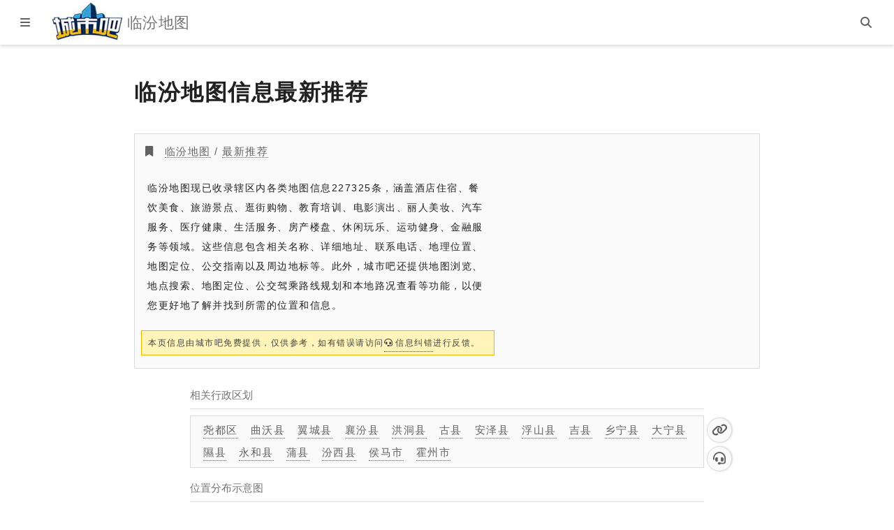

--- FILE ---
content_type: text/html; charset=utf-8
request_url: https://ditu.city8.com/lf/latest/5/
body_size: 12885
content:



<!DOCTYPE html>
<html lang="zh-CN">
<head>
    <meta charset="utf-8">
    <meta http-equiv="X-UA-Compatible" content="IE=edge,chrome=1">
    <meta http-equiv="Content-Type" content="text/html; charset=utf-8">
    <title>临汾地图信息最新推荐(第5页)-临汾地图</title>
    <meta name="viewport" content="width=device-width,initial-scale=1.0, user-scalable=1.0, minimum-scale=1.0" />

    <!--Article Specific Metadata-->
    <meta name="description" content="临汾地图现已收录辖区内各类地图信息227325条，涵盖酒店住宿、餐饮美食、旅游景点、逛街购物、教育培训、电影演出、丽人美妆、汽车服务、医疗健康、生活服务、房产楼盘、休闲玩乐、运动健身、金融服务等领域。这些信息包含相关名称、详细地址、联系电话、地理位置、地图定位、公交指南以及周边地标等。此外，城市吧还提供地图浏览、地点搜索、地图定位、公交驾乘路线规划和本地路况查看等功能，以便您更好地了解并找到所需的位置和信息。">
    <meta name="keywords" content="临汾地图,地图信息,城市吧">
    <meta name="author" content="杰图软件">
    <meta name="founder" content="SharKoo">
    <!--百度 时间因子-->
    <script type="application/ld+json">
        {
          "@context": "https://ziyuan.baidu.com/contexts/cambrian.jsonld",
          "@id": "https://ditu.city8.com/lf/latest/5/",
          "title": "临汾地图信息最新推荐(第5页)-临汾地图",
          "images": [""],
          "pubDate": "2023-01-12T12:10:18+08:00",
          "upDate": "2024-07-01T13:20:15+08:00"
        }
    </script>
    <link rel="canonical" href="https://ditu.city8.com/lf/latest/5/" />
    <meta http-equiv="x-dns-prefetch-control" content="on">
    <meta name="renderer" content="webkit">
    <meta name="applicable-device" content="pc,mobile">
    <meta name="referrer" content="always" />

    <link href="https://res-jt.city8.com" rel="dns-prefetch">
    <link href="https://cdn.bootcdn.net" rel="dns-prefetch">
    <link rel="shortcut icon" href="https://res-jt.city8.com/ico/favicon.gif?250528" type="image/gif">
    <link rel="apple-touch-icon-precomposed" sizes="144x144" href="https://res-jt.city8.com/ico/apple-touch-icon-precomposed-144.png?220601">
    <link as="script" rel="preload" href="https://res-jt.city8.com/js/ditu/site.min.js?v=250618001">
    <link as="style" rel="preload" href="https://res-jt.city8.com/css/ditu/place-list.min.css?250618001">
    <link href="https://res-jt.city8.com/css/ditu/place-list.min.css?250618001" rel="stylesheet">
    <script type="text/javascript" src="https://hm.baidu.com/hm.js?64591f8ff706dce7f0cbe16b04afc368"></script>
</head>
<body>
    


<div class="uni-hcp"></div>
<header class="uni-h" data-c="h">
    <div class="h_b">
        <button class="btn btn-open-menu-left" type="button" title="打开菜单" aria-label="显示菜单"><i class="c8s c8-bars"></i></button>
        <a class="h_logo" href="https://ditu.city8.com/" title="城市吧地图首页" aria-label="城市吧地图首页"><img src="https://res-jt.city8.com/img/utils/logo/city8_logo_2021.jpg" alt="城市吧 Logo" title="欢迎访问城市吧地图" width="106" height="60" loading="lazy"></a>
        <h2 class="h_t">临汾地图</h2>
        <a class="h_jtc" href="#jump-content" title="跳转主体内容" aria-label="跳转主体内容"><span class="h_jtct">跳转到主体内容</span></a>
    </div>
    <div class="h_bgr">
        <button class="btn btn-search" title="搜索" aria-label="站内搜索"><i class="c8s c8-magnifying-glass"></i></button>
    </div>
    <form class="uni-hsb" role="dialog" aria-label="站内搜索" action="https://www.baidu.com/s" method="get" target="_blank">
        <input class="hsb_i" name="origin" type="search" aria-label="站内搜索..." tabindex="0" placeholder="站内搜索">
        <input name="wd" type="hidden" value="城市吧地图">
        <button class="hsb_bs" type="submit" title="submit" tabindex="0" onclick="this.form.wd.value = this.form.origin.value + ' site:ditu.city8.com'"><i class="c8s c8-magnifying-glass"></i></button>
        <button class="hsb_bc" type="button" title="close" tabindex="0"><i class="c8s c8-xmark"></i></button>
    </form>
</header>


    



<main class="place-list-m" id="jump-content">
    <article class="uni-apl">
        <section class="apl_hero">
            <h1 class="apl_title">临汾地图信息最新推荐</h1>
            <div class="apl_info">
                <div class="apli_wrapper">
                    <div class="apli_item">
                        <i class="c8s c8-bookmark"></i>
                        <a class="link" href="/lf/" title="临汾地图" aria-label="临汾地图">临汾地图</a>&nbsp;/&nbsp;<a class="link" href="/lf/latest/" title="临汾地图信息最新推荐" aria-label="临汾地图信息最新推荐">最新推荐</a>
                    </div>
                    <div class="apli_desc">
                        临汾地图现已收录辖区内各类地图信息227325条，涵盖酒店住宿、餐饮美食、旅游景点、逛街购物、教育培训、电影演出、丽人美妆、汽车服务、医疗健康、生活服务、房产楼盘、休闲玩乐、运动健身、金融服务等领域。这些信息包含相关名称、详细地址、联系电话、地理位置、地图定位、公交指南以及周边地标等。此外，城市吧还提供地图浏览、地点搜索、地图定位、公交驾乘路线规划和本地路况查看等功能，以便您更好地了解并找到所需的位置和信息。
                    </div>
                    <div class="apli_feedback">
                        本页信息由城市吧免费提供，仅供参考，如有错误请访问<a class="link" href="https://www.city8.com/help/feedback" role="button" title="信息纠错" aria-label="信息纠错" target="_blank"><i class="c8s c8-headset"></i>信息纠错</a>进行反馈。
                    </div>
                </div>
                <div class="apli_a">
                    <div class="bac u-dn-sm" data-s="common/fa_zc/common/w/resource/pjs/openjs/s"></div>
                    <div class="bac u-dn u-db-sm u-dn-md" data-s="source/g/production/ba-dxq/static/k-tx"></div>
                    <div class="bac u-dn u-db-md" data-s="site/rm_lu_e/oiv/resource/o"></div>
                </div>
            </div>
        </section>
            <section class="apl_area">
                <h2 class="apl-area_title">相关行政区划<span class="anchor" id="area" title="相关行政区划">&nbsp;</span></h2>
                <nav class="apl-area_nb">
                        <a class="link" href="/lf/latest/0wt/" title="临汾尧都区地图信息最新推荐" aria-label="临汾尧都区地图信息最新推荐">
                            <span>尧都区</span>
                        </a>
                        <a class="link" href="/lf/latest/z4e/" title="临汾曲沃县地图信息最新推荐" aria-label="临汾曲沃县地图信息最新推荐">
                            <span>曲沃县</span>
                        </a>
                        <a class="link" href="/lf/latest/onn/" title="临汾翼城县地图信息最新推荐" aria-label="临汾翼城县地图信息最新推荐">
                            <span>翼城县</span>
                        </a>
                        <a class="link" href="/lf/latest/rad/" title="临汾襄汾县地图信息最新推荐" aria-label="临汾襄汾县地图信息最新推荐">
                            <span>襄汾县</span>
                        </a>
                        <a class="link" href="/lf/latest/6hm/" title="临汾洪洞县地图信息最新推荐" aria-label="临汾洪洞县地图信息最新推荐">
                            <span>洪洞县</span>
                        </a>
                        <a class="link" href="/lf/latest/1e1/" title="临汾古县地图信息最新推荐" aria-label="临汾古县地图信息最新推荐">
                            <span>古县</span>
                        </a>
                        <a class="link" href="/lf/latest/j52/" title="临汾安泽县地图信息最新推荐" aria-label="临汾安泽县地图信息最新推荐">
                            <span>安泽县</span>
                        </a>
                        <a class="link" href="/lf/latest/55r/" title="临汾浮山县地图信息最新推荐" aria-label="临汾浮山县地图信息最新推荐">
                            <span>浮山县</span>
                        </a>
                        <a class="link" href="/lf/latest/w2u/" title="临汾吉县地图信息最新推荐" aria-label="临汾吉县地图信息最新推荐">
                            <span>吉县</span>
                        </a>
                        <a class="link" href="/lf/latest/wcy/" title="临汾乡宁县地图信息最新推荐" aria-label="临汾乡宁县地图信息最新推荐">
                            <span>乡宁县</span>
                        </a>
                        <a class="link" href="/lf/latest/12w/" title="临汾大宁县地图信息最新推荐" aria-label="临汾大宁县地图信息最新推荐">
                            <span>大宁县</span>
                        </a>
                        <a class="link" href="/lf/latest/10a/" title="临汾隰县地图信息最新推荐" aria-label="临汾隰县地图信息最新推荐">
                            <span>隰县</span>
                        </a>
                        <a class="link" href="/lf/latest/2xb/" title="临汾永和县地图信息最新推荐" aria-label="临汾永和县地图信息最新推荐">
                            <span>永和县</span>
                        </a>
                        <a class="link" href="/lf/latest/fww/" title="临汾蒲县地图信息最新推荐" aria-label="临汾蒲县地图信息最新推荐">
                            <span>蒲县</span>
                        </a>
                        <a class="link" href="/lf/latest/ixf/" title="临汾汾西县地图信息最新推荐" aria-label="临汾汾西县地图信息最新推荐">
                            <span>汾西县</span>
                        </a>
                        <a class="link" href="/lf/latest/qfl/" title="临汾侯马市地图信息最新推荐" aria-label="临汾侯马市地图信息最新推荐">
                            <span>侯马市</span>
                        </a>
                        <a class="link" href="/lf/latest/e25/" title="临汾霍州市地图信息最新推荐" aria-label="临汾霍州市地图信息最新推荐">
                            <span>霍州市</span>
                        </a>
                </nav>
            </section>
            <section class="apl_figure">
                <h2 class="apl_thumb-title">
                    位置分布示意图<span class="anchor" id="thumb" title="位置分布示意图">&nbsp;</span>
                </h2>
                <figure class="apl_thumb">
                    <div class="apl_map-img">
                        <img class="thumb" src="https://api.map.baidu.com/staticimage?width=480&amp;height=300&amp;center=111.7094,36.2485&amp;markers=111.70941,36.24848|111.69218,36.25324|111.69462,36.27526|111.70115,36.25456|111.69431,36.25504|111.70813,36.24977|111.69976,36.26212|111.70057,36.27375|112.25738,36.14951|111.70118,36.26156|111.70773,36.26116|111.50891,36.07097|111.68184,36.26390|111.69435,36.27547|111.66890,36.41019|111.67925,36.26318|111.68301,36.26726|111.68434,36.26832|111.69744,36.26479|111.67799,36.26241&amp;zoom=14" alt="位置分布示意图" title="位置分布示意图" width="480" height="300" data-img="hs" loading="lazy">
                    </div>
                </figure>
            </section>
            <section class="apl_ls">
                <h2 class="apl-ls_title">地图信息<span class="anchor" id="list" title="地图信息">&nbsp;</span></h2>
                <ul class="apl-ls_nb">
                        <li class="apl-ls_nbi">
                            <div class="apl-ls_info">
                                <a class="link" href="/lf/shopping/83f7ds7e5bq3b1674e" title="美福居防盗安全门" aria-label="美福居防盗安全门" target="_blank">
                                    <h3 class="title">
                                        美福居防盗安全门
                                    </h3>
                                </a>
                                <a class="link" href="/lf/shopping/83f7ds7e5bq3b1674e_address" title="临汾市洪洞县飞虹东大街北京金色摇篮洪洞丽都婴幼园北侧约240米" aria-label="临汾市洪洞县飞虹东大街北京金色摇篮洪洞丽都婴幼园北侧约240米" target="_blank">
                                    <span class="address">临汾市洪洞县飞虹东大街北京金色摇篮洪洞丽都婴幼园北侧约240米</span>
                                </a>
                            </div>
                                <figure class="apl-ls_thumb">
                                    <a class="link" href="/lf/shopping/83f7ds7e5bq3b1674e" title="美福居防盗安全门" aria-label="美福居防盗安全门" target="_blank">
                                        <img class="thumb" src="https://api.map.baidu.com/staticimage?center=111.70941,36.24848&width=210&height=110&zoom=16&markers=111.709408,36.248475&markerStyles=m" alt="美福居防盗安全门" title="美福居防盗安全门" width="210" height="110" data-img="hf" loading="lazy">
                                    </a>
                                </figure>
                        </li>
                        <li class="apl-ls_nbi">
                            <div class="apl-ls_info">
                                <a class="link" href="/lf/shopping/83eu367e5fedb042db" title="高马二溪黑茶" aria-label="高马二溪黑茶" target="_blank">
                                    <h3 class="title">
                                        高马二溪黑茶
                                    </h3>
                                </a>
                                <a class="link" href="/lf/shopping/83eu367e5fedb042db_address" title="临汾市洪洞县飞虹东大街碧苑小区" aria-label="临汾市洪洞县飞虹东大街碧苑小区" target="_blank">
                                    <span class="address">临汾市洪洞县飞虹东大街碧苑小区</span>
                                </a>
                            </div>
                                <figure class="apl-ls_thumb">
                                    <a class="link" href="/lf/shopping/83eu367e5fedb042db" title="高马二溪黑茶" aria-label="高马二溪黑茶" target="_blank">
                                        <img class="thumb" src="https://api.map.baidu.com/staticimage?center=111.69218,36.25324&width=210&height=110&zoom=16&markers=111.692178,36.253237&markerStyles=m" alt="高马二溪黑茶" title="高马二溪黑茶" width="210" height="110" data-img="hf" loading="lazy">
                                    </a>
                                </figure>
                        </li>
                        <li class="apl-ls_nbi">
                            <div class="apl-ls_info">
                                <a class="link" href="/lf/auto/83evz07e5wdzb02845" title="欧姆莱·汽车养护" aria-label="欧姆莱·汽车养护" target="_blank">
                                    <h3 class="title">
                                        欧姆莱·汽车养护
                                    </h3>
                                </a>
                                <a class="link" href="/lf/auto/83evz07e5wdzb02845_address" title="临汾市洪洞县恒富中大街洪洞县大槐树镇中心卫生院西南侧约90米" aria-label="临汾市洪洞县恒富中大街洪洞县大槐树镇中心卫生院西南侧约90米" target="_blank">
                                    <span class="address">临汾市洪洞县恒富中大街洪洞县大槐树镇中心卫生院西南侧约90米</span>
                                </a>
                            </div>
                                <figure class="apl-ls_thumb">
                                    <a class="link" href="/lf/auto/83evz07e5wdzb02845" title="欧姆莱·汽车养护" aria-label="欧姆莱·汽车养护" target="_blank">
                                        <img class="thumb" src="https://api.map.baidu.com/staticimage?center=111.69462,36.27526&width=210&height=110&zoom=16&markers=111.694620,36.275255&markerStyles=m" alt="欧姆莱·汽车养护" title="欧姆莱·汽车养护" width="210" height="110" data-img="hf" loading="lazy">
                                    </a>
                                </figure>
                        </li>
                        <li class="apl-ls_nbi">
                            <div class="apl-ls_info">
                                <a class="link" href="/lf/cater/83f1097e5gf6b0839b" title="家常面馆(朝阳东街店)" aria-label="家常面馆(朝阳东街店)" target="_blank">
                                    <h3 class="title">
                                        家常面馆(朝阳东街店)
                                    </h3>
                                </a>
                                <a class="link" href="/lf/cater/83f1097e5gf6b0839b_address" title="山西省临汾市洪洞县大槐树镇梗壁朝阳东街洪洞二中附近" aria-label="山西省临汾市洪洞县大槐树镇梗壁朝阳东街洪洞二中附近" target="_blank">
                                    <span class="address">山西省临汾市洪洞县大槐树镇梗壁朝阳东街洪洞二中附近</span>
                                </a>
                            </div>
                                <figure class="apl-ls_thumb">
                                    <a class="link" href="/lf/cater/83f1097e5gf6b0839b" title="家常面馆(朝阳东街店)" aria-label="家常面馆(朝阳东街店)" target="_blank">
                                        <img class="thumb" src="https://api.map.baidu.com/staticimage?center=111.70115,36.25456&width=210&height=110&zoom=16&markers=111.701145,36.254562&markerStyles=m" alt="家常面馆(朝阳东街店)" title="家常面馆(朝阳东街店)" width="210" height="110" data-img="hf" loading="lazy">
                                    </a>
                                </figure>
                        </li>
                        <li class="apl-ls_nbi">
                            <div class="apl-ls_info">
                                <a class="link" href="/lf/education/83evqf7e5gsdb04d46" title="国璞优学" aria-label="国璞优学" target="_blank">
                                    <h3 class="title">
                                        国璞优学
                                    </h3>
                                </a>
                                <a class="link" href="/lf/education/83evqf7e5gsdb04d46_address" title="山西临汾市洪洞县大槐树镇阳光商业新天地西南角金阳小区东门" aria-label="山西临汾市洪洞县大槐树镇阳光商业新天地西南角金阳小区东门" target="_blank">
                                    <span class="address">山西临汾市洪洞县大槐树镇阳光商业新天地西南角金阳小区东门</span>
                                </a>
                            </div>
                                <figure class="apl-ls_thumb">
                                    <a class="link" href="/lf/education/83evqf7e5gsdb04d46" title="国璞优学" aria-label="国璞优学" target="_blank">
                                        <img class="thumb" src="https://api.map.baidu.com/staticimage?center=111.69431,36.25504&width=210&height=110&zoom=16&markers=111.694311,36.255037&markerStyles=m" alt="国璞优学" title="国璞优学" width="210" height="110" data-img="hf" loading="lazy">
                                    </a>
                                </figure>
                        </li>
                        <li class="apl-ls_nbi">
                            <div class="apl-ls_info">
                                <a class="link" href="/lf/shopping/83f6e97e5cpzb067bb" title="踢脚线批发" aria-label="踢脚线批发" target="_blank">
                                    <h3 class="title">
                                        踢脚线批发
                                    </h3>
                                </a>
                                <a class="link" href="/lf/shopping/83f6e97e5cpzb067bb_address" title="临汾市洪洞县飞虹东大街时代广场东南侧约60米" aria-label="临汾市洪洞县飞虹东大街时代广场东南侧约60米" target="_blank">
                                    <span class="address">临汾市洪洞县飞虹东大街时代广场东南侧约60米</span>
                                </a>
                            </div>
                                <figure class="apl-ls_thumb">
                                    <a class="link" href="/lf/shopping/83f6e97e5cpzb067bb" title="踢脚线批发" aria-label="踢脚线批发" target="_blank">
                                        <img class="thumb" src="https://api.map.baidu.com/staticimage?center=111.70813,36.24977&width=210&height=110&zoom=16&markers=111.708129,36.249767&markerStyles=m" alt="踢脚线批发" title="踢脚线批发" width="210" height="110" data-img="hf" loading="lazy">
                                    </a>
                                </figure>
                        </li>
                        <li class="apl-ls_nbi">
                            <div class="apl-ls_info">
                                <a class="link" href="/lf/life/83ezxw7e5m95b3a745" title="中国体育彩票(宾阳东街店)" aria-label="中国体育彩票(宾阳东街店)" target="_blank">
                                    <h3 class="title">
                                        中国体育彩票(宾阳东街店)
                                            <abbr title="体彩">体彩</abbr>
                                    </h3>
                                </a>
                                <a class="link" href="/lf/life/83ezxw7e5m95b3a745_address" title="临汾市洪洞县宾阳街玖隆·锦绣华府" aria-label="临汾市洪洞县宾阳街玖隆·锦绣华府" target="_blank">
                                    <span class="address">临汾市洪洞县宾阳街玖隆·锦绣华府</span>
                                </a>
                            </div>
                                <figure class="apl-ls_thumb">
                                    <a class="link" href="/lf/life/83ezxw7e5m95b3a745" title="中国体育彩票(宾阳东街店)" aria-label="中国体育彩票(宾阳东街店)" target="_blank">
                                        <img class="thumb" src="https://api.map.baidu.com/staticimage?center=111.69976,36.26212&width=210&height=110&zoom=16&markers=111.699764,36.262121&markerStyles=m" alt="中国体育彩票(宾阳东街店)" title="中国体育彩票(宾阳东街店)" width="210" height="110" data-img="hf" loading="lazy">
                                    </a>
                                </figure>
                        </li>
                        <li class="apl-ls_nbi">
                            <div class="apl-ls_info">
                                <a class="link" href="/lf/enterprise/83f0k57e5v87b3f4d0" title="欧派定制装修一体化" aria-label="欧派定制装修一体化" target="_blank">
                                    <h3 class="title">
                                        欧派定制装修一体化
                                    </h3>
                                </a>
                                <a class="link" href="/lf/enterprise/83f0k57e5v87b3f4d0_address" title="临汾市洪洞县虹通北路恒美华庭" aria-label="临汾市洪洞县虹通北路恒美华庭" target="_blank">
                                    <span class="address">临汾市洪洞县虹通北路恒美华庭</span>
                                </a>
                            </div>
                                <figure class="apl-ls_thumb">
                                    <a class="link" href="/lf/enterprise/83f0k57e5v87b3f4d0" title="欧派定制装修一体化" aria-label="欧派定制装修一体化" target="_blank">
                                        <img class="thumb" src="https://api.map.baidu.com/staticimage?center=111.70057,36.27375&width=210&height=110&zoom=16&markers=111.700565,36.273751&markerStyles=m" alt="欧派定制装修一体化" title="欧派定制装修一体化" width="210" height="110" data-img="hf" loading="lazy">
                                    </a>
                                </figure>
                        </li>
                        <li class="apl-ls_nbi">
                            <div class="apl-ls_info">
                                <a class="link" href="/lf/cater/845ild7e37d4bbe360" title="站内家园饭店(滨河店)" aria-label="站内家园饭店(滨河店)" target="_blank">
                                    <h3 class="title">
                                        站内家园饭店(滨河店)
                                    </h3>
                                </a>
                                <a class="link" href="/lf/cater/845ild7e37d4bbe360_address" title="山西省临汾市安泽县滨河巷滨河小区旁边" aria-label="山西省临汾市安泽县滨河巷滨河小区旁边" target="_blank">
                                    <span class="address">山西省临汾市安泽县滨河巷滨河小区旁边</span>
                                </a>
                            </div>
                                <figure class="apl-ls_thumb">
                                    <a class="link" href="/lf/cater/845ild7e37d4bbe360" title="站内家园饭店(滨河店)" aria-label="站内家园饭店(滨河店)" target="_blank">
                                        <img class="thumb" src="https://api.map.baidu.com/staticimage?center=112.25738,36.14951&width=210&height=110&zoom=16&markers=112.257377,36.149512&markerStyles=m" alt="站内家园饭店(滨河店)" title="站内家园饭店(滨河店)" width="210" height="110" data-img="hf" loading="lazy">
                                    </a>
                                </figure>
                        </li>
                            <li class="apl-ls_nbi-a">
                                <div class="bac u-dn-md" data-s="production/je/source/d/g/production/a-tnwf"></div>
                                <div class="bac u-dn u-db-md" data-s="source/lg-fo/production/yi-cvp"></div>
                            </li>
                        <li class="apl-ls_nbi">
                            <div class="apl-ls_info">
                                <a class="link" href="/lf/transport/83f1177e5ltoba70e1" title="锦绣华府" aria-label="锦绣华府" target="_blank">
                                    <h3 class="title">
                                        锦绣华府
                                    </h3>
                                </a>
                                <a class="link" href="/lf/transport/83f1177e5ltoba70e1_address" title="洪洞6路" aria-label="洪洞6路" target="_blank">
                                    <span class="address">洪洞6路</span>
                                </a>
                            </div>
                                <figure class="apl-ls_thumb">
                                    <a class="link" href="/lf/transport/83f1177e5ltoba70e1" title="锦绣华府" aria-label="锦绣华府" target="_blank">
                                        <img class="thumb" src="https://api.map.baidu.com/staticimage?center=111.70118,36.26156&width=210&height=110&zoom=16&markers=111.701179,36.261564&markerStyles=m" alt="锦绣华府" title="锦绣华府" width="210" height="110" data-img="hf" loading="lazy">
                                    </a>
                                </figure>
                        </li>
                        <li class="apl-ls_nbi">
                            <div class="apl-ls_info">
                                <a class="link" href="/lf/transport/83f6357e5likb3e9cf" title="东城农贸市场" aria-label="东城农贸市场" target="_blank">
                                    <h3 class="title">
                                        东城农贸市场
                                    </h3>
                                </a>
                                <a class="link" href="/lf/transport/83f6357e5likb3e9cf_address" title="洪洞6路" aria-label="洪洞6路" target="_blank">
                                    <span class="address">洪洞6路</span>
                                </a>
                            </div>
                                <figure class="apl-ls_thumb">
                                    <a class="link" href="/lf/transport/83f6357e5likb3e9cf" title="东城农贸市场" aria-label="东城农贸市场" target="_blank">
                                        <img class="thumb" src="https://api.map.baidu.com/staticimage?center=111.70773,36.26116&width=210&height=110&zoom=16&markers=111.707729,36.261164&markerStyles=m" alt="东城农贸市场" title="东城农贸市场" width="210" height="110" data-img="hf" loading="lazy">
                                    </a>
                                </figure>
                        </li>
                        <li class="apl-ls_nbi">
                            <div class="apl-ls_info">
                                <a class="link" href="/lf/life/83awog7e1irebd1176" title="朝阳宠物店" aria-label="朝阳宠物店" target="_blank">
                                    <h3 class="title">
                                        朝阳宠物店
                                    </h3>
                                </a>
                                <a class="link" href="/lf/life/83awog7e1irebd1176_address" title="临汾市尧都区益民西路君悦花园(鼓楼南大街)西侧" aria-label="临汾市尧都区益民西路君悦花园(鼓楼南大街)西侧" target="_blank">
                                    <span class="address">临汾市尧都区益民西路君悦花园(鼓楼南大街)西侧</span>
                                </a>
                            </div>
                                <figure class="apl-ls_thumb">
                                    <a class="link" href="/lf/life/83awog7e1irebd1176" title="朝阳宠物店" aria-label="朝阳宠物店" target="_blank">
                                        <img class="thumb" src="https://api.map.baidu.com/staticimage?center=111.50891,36.07097&width=210&height=110&zoom=16&markers=111.508912,36.070970&markerStyles=m" alt="朝阳宠物店" title="朝阳宠物店" width="210" height="110" data-img="hf" loading="lazy">
                                    </a>
                                </figure>
                        </li>
                        <li class="apl-ls_nbi">
                            <div class="apl-ls_info">
                                <a class="link" href="/lf/shopping/83em437e5nmfbd0138" title="恒信通讯(古槐路店)" aria-label="恒信通讯(古槐路店)" target="_blank">
                                    <h3 class="title">
                                        恒信通讯(古槐路店)
                                    </h3>
                                </a>
                                <a class="link" href="/lf/shopping/83em437e5nmfbd0138_address" title="临汾市洪洞县古槐路洪洞中心广场东南侧" aria-label="临汾市洪洞县古槐路洪洞中心广场东南侧" target="_blank">
                                    <span class="address">临汾市洪洞县古槐路洪洞中心广场东南侧</span>
                                </a>
                            </div>
                                <figure class="apl-ls_thumb">
                                    <a class="link" href="/lf/shopping/83em437e5nmfbd0138" title="恒信通讯(古槐路店)" aria-label="恒信通讯(古槐路店)" target="_blank">
                                        <img class="thumb" src="https://api.map.baidu.com/staticimage?center=111.68184,36.26390&width=210&height=110&zoom=16&markers=111.681843,36.263895&markerStyles=m" alt="恒信通讯(古槐路店)" title="恒信通讯(古槐路店)" width="210" height="110" data-img="hf" loading="lazy">
                                    </a>
                                </figure>
                        </li>
                        <li class="apl-ls_nbi">
                            <div class="apl-ls_info">
                                <a class="link" href="/lf/auto/83evrg7e5wk1bd80d1" title="洪洞乐途博威租车飞租V店" aria-label="洪洞乐途博威租车飞租V店" target="_blank">
                                    <h3 class="title">
                                        洪洞乐途博威租车飞租V店
                                    </h3>
                                </a>
                                <a class="link" href="/lf/auto/83evrg7e5wk1bd80d1_address" title="临汾市洪洞县恒富中大街洪洞县大槐树镇中心卫生院西南侧约80米" aria-label="临汾市洪洞县恒富中大街洪洞县大槐树镇中心卫生院西南侧约80米" target="_blank">
                                    <span class="address">临汾市洪洞县恒富中大街洪洞县大槐树镇中心卫生院西南侧约80米</span>
                                </a>
                            </div>
                                <figure class="apl-ls_thumb">
                                    <a class="link" href="/lf/auto/83evrg7e5wk1bd80d1" title="洪洞乐途博威租车飞租V店" aria-label="洪洞乐途博威租车飞租V店" target="_blank">
                                        <img class="thumb" src="https://api.map.baidu.com/staticimage?center=111.69435,36.27547&width=210&height=110&zoom=16&markers=111.694348,36.275473&markerStyles=m" alt="洪洞乐途博威租车飞租V店" title="洪洞乐途博威租车飞租V店" width="210" height="110" data-img="hf" loading="lazy">
                                    </a>
                                </figure>
                        </li>
                        <li class="apl-ls_nbi">
                            <div class="apl-ls_info">
                                <a class="link" href="/lf/life/83ec4f7e8si1bc78b6" title="产后修复中心" aria-label="产后修复中心" target="_blank">
                                    <h3 class="title">
                                        产后修复中心
                                    </h3>
                                </a>
                                <a class="link" href="/lf/life/83ec4f7e8si1bc78b6_address" title="临汾市洪洞县桃临线洪洞县堤村乡光明幼儿园西北侧约110米" aria-label="临汾市洪洞县桃临线洪洞县堤村乡光明幼儿园西北侧约110米" target="_blank">
                                    <span class="address">临汾市洪洞县桃临线洪洞县堤村乡光明幼儿园西北侧约110米</span>
                                </a>
                            </div>
                                <figure class="apl-ls_thumb">
                                    <a class="link" href="/lf/life/83ec4f7e8si1bc78b6" title="产后修复中心" aria-label="产后修复中心" target="_blank">
                                        <img class="thumb" src="https://api.map.baidu.com/staticimage?center=111.66890,36.41019&width=210&height=110&zoom=16&markers=111.668895,36.410185&markerStyles=m" alt="产后修复中心" title="产后修复中心" width="210" height="110" data-img="hf" loading="lazy">
                                    </a>
                                </figure>
                        </li>
                        <li class="apl-ls_nbi">
                            <div class="apl-ls_info">
                                <a class="link" href="/lf/beauty/83ek467e5n2ibcdda0" title="欢欢美甲" aria-label="欢欢美甲" target="_blank">
                                    <h3 class="title">
                                        欢欢美甲
                                    </h3>
                                </a>
                                <a class="link" href="/lf/beauty/83ek467e5n2ibcdda0_address" title="临汾市洪洞县晋家巷恒源住宅小区东北侧约60米" aria-label="临汾市洪洞县晋家巷恒源住宅小区东北侧约60米" target="_blank">
                                    <span class="address">临汾市洪洞县晋家巷恒源住宅小区东北侧约60米</span>
                                </a>
                            </div>
                                <figure class="apl-ls_thumb">
                                    <a class="link" href="/lf/beauty/83ek467e5n2ibcdda0" title="欢欢美甲" aria-label="欢欢美甲" target="_blank">
                                        <img class="thumb" src="https://api.map.baidu.com/staticimage?center=111.67925,36.26318&width=210&height=110&zoom=16&markers=111.679254,36.263178&markerStyles=m" alt="欢欢美甲" title="欢欢美甲" width="210" height="110" data-img="hf" loading="lazy">
                                    </a>
                                </figure>
                        </li>
                        <li class="apl-ls_nbi">
                            <div class="apl-ls_info">
                                <a class="link" href="/lf/shopping/83en0l7e5q7sbce19f" title="民生生活用品" aria-label="民生生活用品" target="_blank">
                                    <h3 class="title">
                                        民生生活用品
                                    </h3>
                                </a>
                                <a class="link" href="/lf/shopping/83en0l7e5q7sbce19f_address" title="临汾市洪洞县古槐路洪洞县中医院东侧约40米" aria-label="临汾市洪洞县古槐路洪洞县中医院东侧约40米" target="_blank">
                                    <span class="address">临汾市洪洞县古槐路洪洞县中医院东侧约40米</span>
                                </a>
                            </div>
                                <figure class="apl-ls_thumb">
                                    <a class="link" href="/lf/shopping/83en0l7e5q7sbce19f" title="民生生活用品" aria-label="民生生活用品" target="_blank">
                                        <img class="thumb" src="https://api.map.baidu.com/staticimage?center=111.68301,36.26726&width=210&height=110&zoom=16&markers=111.683013,36.267256&markerStyles=m" alt="民生生活用品" title="民生生活用品" width="210" height="110" data-img="hf" loading="lazy">
                                    </a>
                                </figure>
                        </li>
                        <li class="apl-ls_nbi">
                            <div class="apl-ls_info">
                                <a class="link" href="/lf/hotel/83eo1g7e5r1gbc6a12" title="华丰宾馆(古槐路店)" aria-label="华丰宾馆(古槐路店)" target="_blank">
                                    <h3 class="title">
                                        华丰宾馆(古槐路店)
                                    </h3>
                                </a>
                                <a class="link" href="/lf/hotel/83eo1g7e5r1gbc6a12_address" title="临汾市洪洞县古槐路中国石化加油站(古槐路站)东南侧约130米" aria-label="临汾市洪洞县古槐路中国石化加油站(古槐路站)东南侧约130米" target="_blank">
                                    <span class="address">临汾市洪洞县古槐路中国石化加油站(古槐路站)东南侧约130米</span>
                                </a>
                            </div>
                                <figure class="apl-ls_thumb">
                                    <a class="link" href="/lf/hotel/83eo1g7e5r1gbc6a12" title="华丰宾馆(古槐路店)" aria-label="华丰宾馆(古槐路店)" target="_blank">
                                        <img class="thumb" src="https://api.map.baidu.com/staticimage?center=111.68434,36.26832&width=210&height=110&zoom=16&markers=111.684340,36.268324&markerStyles=m" alt="华丰宾馆(古槐路店)" title="华丰宾馆(古槐路店)" width="210" height="110" data-img="hf" loading="lazy">
                                    </a>
                                </figure>
                        </li>
                        <li class="apl-ls_nbi">
                            <div class="apl-ls_info">
                                <a class="link" href="/lf/fitness/83ey5g7e5ob5bca088" title="普拉提" aria-label="普拉提" target="_blank">
                                    <h3 class="title">
                                        普拉提
                                    </h3>
                                </a>
                                <a class="link" href="/lf/fitness/83ey5g7e5ob5bca088_address" title="临汾市洪洞县虹通南路泽瑞嘉园东北侧" aria-label="临汾市洪洞县虹通南路泽瑞嘉园东北侧" target="_blank">
                                    <span class="address">临汾市洪洞县虹通南路泽瑞嘉园东北侧</span>
                                </a>
                            </div>
                                <figure class="apl-ls_thumb">
                                    <a class="link" href="/lf/fitness/83ey5g7e5ob5bca088" title="普拉提" aria-label="普拉提" target="_blank">
                                        <img class="thumb" src="https://api.map.baidu.com/staticimage?center=111.69744,36.26479&width=210&height=110&zoom=16&markers=111.697444,36.264785&markerStyles=m" alt="普拉提" title="普拉提" width="210" height="110" data-img="hf" loading="lazy">
                                    </a>
                                </figure>
                        </li>
                        <li class="apl-ls_nbi">
                            <div class="apl-ls_info">
                                <a class="link" href="/lf/shopping/83ej567e5mh2bf52d2" title="小白杨" aria-label="小白杨" target="_blank">
                                    <h3 class="title">
                                        小白杨
                                    </h3>
                                </a>
                                <a class="link" href="/lf/shopping/83ej567e5mh2bf52d2_address" title="山西省临汾市洪洞县大槐树镇关帝楼街天雅购物附近" aria-label="山西省临汾市洪洞县大槐树镇关帝楼街天雅购物附近" target="_blank">
                                    <span class="address">山西省临汾市洪洞县大槐树镇关帝楼街天雅购物附近</span>
                                </a>
                            </div>
                                <figure class="apl-ls_thumb">
                                    <a class="link" href="/lf/shopping/83ej567e5mh2bf52d2" title="小白杨" aria-label="小白杨" target="_blank">
                                        <img class="thumb" src="https://api.map.baidu.com/staticimage?center=111.67799,36.26241&width=210&height=110&zoom=16&markers=111.677994,36.262406&markerStyles=m" alt="小白杨" title="小白杨" width="210" height="110" data-img="hf" loading="lazy">
                                    </a>
                                </figure>
                        </li>
                </ul>
                    <nav class="apl-ls_pa">
                        <ul class="nb">
                                    <li class="nbi">
                                        <a class="link" href="/lf/latest/3/">3</a>
                                    </li>
                                    <li class="nbi">
                                        <a class="link" href="/lf/latest/4/">4</a>
                                    </li>
                                    <li class="nbi active">
                                        <span>5</span>
                                    </li>
                                    <li class="nbi">
                                        <a class="link" href="/lf/latest/6/">6</a>
                                    </li>
                                    <li class="nbi">
                                        <a class="link" href="/lf/latest/7/">7</a>
                                    </li>
                        </ul>
                    </nav>
            </section>
    </article>
    <div class="uni-stb" data-c="st">
        <div class="stb_wrapper">
            <div class="stb_bg">
                <a class="btn btn-top" href="#jump-content" role="button" title="返回顶部" aria-label="返回顶部"><i class="c8s c8-angles-up"></i></a>
                <a class="btn btn-link" href="/lf/latest/5/" role="button" title="复制网址链接" aria-label="复制网址链接" target="_blank"><i class="c8s c8-link"></i></a>
                <a class="btn btn-error" href="https://www.city8.com/help/feedback" role="button" title="信息纠错" aria-label="信息纠错" target="_blank"><i class="c8s c8-headset"></i></a>
            </div>
        </div>
    </div>
</main>


    
<footer class="uni-f">
    <div class="f_aw">
        <span class="f_copyright">城市地图信息网站-城市吧 版权所有 @2006-2026</span>
        <nav class="f_nava" role="navigation">
            <ul class="f_nba">
                <li class="item"><a class="link" href="https://www.city8.com/about/aboutus" title="关于我们" aria-label="关于我们" target="_blank" rel="noopener noreferrer">关于我们</a></li>
                <li class="item"><a class="link" href="https://www.city8.com/about/contactus" title="联系我们" aria-label="联系我们" target="_blank" rel="noopener noreferrer">联系我们</a></li>
                <li class="item"><a class="link" href="https://www.city8.com/about/join" title="加入我们" aria-label="加入我们" target="_blank" rel="noopener noreferrer">加入我们</a></li>
                <li class="item"><a class="link" href="https://www.city8.com/about/team" title="团队文化" aria-label="团队文化" target="_blank" rel="noopener noreferrer">团队文化</a></li>
                <li class="item"><a class="link" href="https://www.city8.com/about/law" title="法律声明" aria-label="法律声明" target="_blank" rel="noopener noreferrer">法律声明</a></li>
            </ul>
        </nav>
    </div>
</footer>

    


<nav class="uni-ml" data-c="ml" role="navigation">
    <div class="ml_b">
        <a class="ml_logo" href="https://ditu.city8.com/" title="城市吧地图首页" aria-label="城市吧地图首页">
            <img src="https://res-jt.city8.com/img/utils/logo/city8_logo_2021.jpg" alt="城市吧 Logo" title="欢迎访问城市吧地图" width="106" height="60" loading="lazy">
        </a>
        <h3 class="ml_t">临汾地图</h3>
        <a class="ml_jtc" href="#jump-content" title="跳转主体内容" aria-label="跳转主体内容">
            <span class="ml_jtct">跳转到主体内容</span>
        </a>
        <button class="btn ml_bc" aria-label="关闭菜单" title="关闭菜单" tabindex="-1"><i class="c8s c8-xmark"></i></button>
    </div>
    <div class="ml_nw">
        <ul class="ml_nb ml_nb-mt">
            <li class="ml_nbi"><a class="link btn-map" href="/lf/@map,83bjqc7e24yp,16z" title="临汾市平面地图" aria-label="临汾市平面地图" target="_blank"><i class="c8s c8-map-location-dot"></i><span>平面地图</span></a></li>
            <li class="ml_nbi"><a class="link btn-map-gl" href="/lf/@map-gl,83bjqc7e24yp,16z" title="临汾市三维地图" aria-label="临汾市三维地图" target="_blank"><i class="c8b c8-unity"></i><span>三维地图</span></a></li>
            <li class="ml_nbi"><a class="link btn-traffic" href="/lf/@traffic,83bjqc7e24yp,16z" title="临汾市路况地图" aria-label="临汾市路况地图" target="_blank"><i class="c8s c8-traffic-light"></i><span>路况地图</span></a></li>
            <li class="ml_nbi"><a class="link btn-satellite" href="/lf/@satellite,83bjqc7e24yp,16z" title="临汾市卫星地图" aria-label="临汾市卫星地图" target="_blank"><i class="c8s c8-satellite"></i><span>卫星地图</span></a></li>
            <li class="ml_nbi"><a class="link btn-hybrid" href="/lf/@hybrid,83bjqc7e24yp,16z" title="临汾市卫星叠加道路地图" aria-label="临汾市卫星叠加道路地图" target="_blank"><i class="c8s c8-layer-group"></i><span>混合地图</span></a></li>
            <li class="ml_nbi"><a class="link btn-streetview" href="/lf/@streetview,83bjqc7e24yp,16z" title="临汾市三维街景" aria-label="临汾市三维街景" target="_blank"><i class="c8s c8-street-view"></i><span>三维街景</span></a></li>
        </ul>
        <div class="line"></div>
        <ul class="ml_nb">
            <li class="ml_nbi"><a class="link" href="/lf/route/transit" title="临汾公交路线规划" aria-label="临汾公交路线规划" target="_blank"><i class="c8s c8-route"></i><span>路线规划</span></a></li>
            <li class="ml_nbi"><a class="link" href="/lf/info" title="临汾地图信息指南" aria-label="临汾地图信息指南" target="_blank"><i class="c8s c8-newspaper"></i><span>地图信息</span></a></li>
            <li class="ml_nbi"><a class="link" href="/lf/latest/" title="临汾地图信息最新推荐" aria-label="临汾地图信息最新推荐" target="_blank"><i class="c8s c8-location-dot"></i><span>最新推荐</span></a></li>
            <li class="ml_nbi"><a class="link" href="https://www.city8.com/help/" title="常见问题" aria-label="常见问题" target="_blank"><i class="c8s c8-circle-question"></i><span>常见问题</span></a></li>
            <li class="ml_nbi"><a class="link" href="/sitemap/" title="站点地图" aria-label="站点地图" target="_blank"><i class="c8s c8-sitemap"></i><span>站点地图</span></a></li>
        </ul>
            <div class="line"></div>
            <span class="ml_nbct">热门城市</span>
            <ul class="ml_nbc">
                    <li class="ml_nbci">
                        <a class="link" href="/bj/" title="北京市电子地图" aria-label="北京市电子地图">
                            北京
                        </a>
                    </li>
                    <li class="ml_nbci">
                        <a class="link" href="/sh/" title="上海市电子地图" aria-label="上海市电子地图">
                            上海
                        </a>
                    </li>
                    <li class="ml_nbci">
                        <a class="link" href="/gz/" title="广州市电子地图" aria-label="广州市电子地图">
                            广州
                        </a>
                    </li>
                    <li class="ml_nbci">
                        <a class="link" href="/sz/" title="深圳市电子地图" aria-label="深圳市电子地图">
                            深圳
                        </a>
                    </li>
                    <li class="ml_nbci">
                        <a class="link" href="/hz/" title="杭州市电子地图" aria-label="杭州市电子地图">
                            杭州
                        </a>
                    </li>
                    <li class="ml_nbci">
                        <a class="link" href="/wh/" title="武汉市电子地图" aria-label="武汉市电子地图">
                            武汉
                        </a>
                    </li>
                    <li class="ml_nbci">
                        <a class="link" href="/cd/" title="成都市电子地图" aria-label="成都市电子地图">
                            成都
                        </a>
                    </li>
                    <li class="ml_nbci">
                        <a class="link" href="/tj/" title="天津市电子地图" aria-label="天津市电子地图">
                            天津
                        </a>
                    </li>
                    <li class="ml_nbci">
                        <a class="link" href="/nanjing/" title="南京市电子地图" aria-label="南京市电子地图">
                            南京
                        </a>
                    </li>
                    <li class="ml_nbci">
                        <a class="link" href="/chongqing/" title="重庆市电子地图" aria-label="重庆市电子地图">
                            重庆
                        </a>
                    </li>
                    <li class="ml_nbci">
                        <a class="link" href="/xa/" title="西安市电子地图" aria-label="西安市电子地图">
                            西安
                        </a>
                    </li>
                    <li class="ml_nbci">
                        <a class="link" href="/sy/" title="三亚市电子地图" aria-label="三亚市电子地图">
                            三亚
                        </a>
                    </li>
                    <li class="ml_nbci">
                        <a class="link" href="/lj/" title="丽江市电子地图" aria-label="丽江市电子地图">
                            丽江
                        </a>
                    </li>
                    <li class="ml_nbci">
                        <a class="link" href="/hk/" title="海口市电子地图" aria-label="海口市电子地图">
                            海口
                        </a>
                    </li>
                    <li class="ml_nbci">
                        <a class="link" href="/changsha/" title="长沙市电子地图" aria-label="长沙市电子地图">
                            长沙
                        </a>
                    </li>
                    <li class="ml_nbci">
                        <a class="link" href="/xm/" title="厦门市电子地图" aria-label="厦门市电子地图">
                            厦门
                        </a>
                    </li>
                    <li class="ml_nbci">
                        <a class="link" href="/qd/" title="青岛市电子地图" aria-label="青岛市电子地图">
                            青岛
                        </a>
                    </li>
                <li class="ml_nbci">
                    <a class="link" href="/sitemap/citylist" title="更多中国城市地图" aria-label="更多中国城市地图">
                        更多
                    </a>
                </li>
            </ul>
    </div>
    <div class="ml_f">
        城市地图信息网站-城市吧 版权所有 @2006-2026
    </div>
</nav>
<div class="uni-obm"></div>

    <div class="uni-obh"></div>
    
    <div id="c8site" data-base='{"rsf":"article","rsv":"250618001","l":["cb"]}'></div>

    <script type="text/javascript">!function() {"use strict"; const e={find: (e,t=document.documentElement) => [].concat(...Element.prototype.querySelectorAll.call(t,e)),findOne: (e,t=document.documentElement) => Element.prototype.querySelector.call(t,e),children: (e,t) => [].concat(...e.children).filter((e => e.matches(t))),parents(e,t) {const n=[]; let o=e.parentNode.closest(t); for(;o;)n.push(o),o=o.parentNode.closest(t); return n},parent: (e,t) => e.parentNode.closest(t),siblings(e,t) {const n=[]; let o=e.previousElementSibling; for(;o;)o.matches(t)&&n.push(o),o=o.previousElementSibling; let r=e.nextElementSibling; for(;r;)r.matches(t)&&n.push(r),r=r.nextElementSibling; return n},prev(e,t) {let n=e.previousElementSibling; for(;n;) {if(n.matches(t)) return [n]; n=n.previousElementSibling} return []},focusableChildren(e) {const t=["a","button","input","textarea","select","details","[tabindex]",'[contenteditable="true"]'].map((e => `${e}:not([tabindex^="-"])`)).join(","); return this.find(t,e).filter((e => !(e => !e||e.nodeType!==Node.ELEMENT_NODE||!!e.classList.contains("disabled")||("undefined"!=typeof e.disabled? e.disabled:e.hasAttribute("disabled")&&"false"!==e.getAttribute("disabled")))(e)&&(e => {return !(!(t=e)||"object"!=typeof t||"undefined"==typeof t.nodeType||0===e.getClientRects().length)&&"visible"===getComputedStyle(e).getPropertyValue("visibility"); var t})(e)))} },t={iat() {const t=e.find(".bac"); for(const e of t) {if("none"===window.getComputedStyle(e).display) continue; const t=e.dataset.s,n=9; if("string"==typeof t&&t.length>n) {e.dataset.s=""; const n=document.createElement("script"); n.type="text/javascript",n.src=`https://res-b1.city8.com/${t}.js`,e.append(n)} } } },n=/[^.]*(?=\..*)\.|.*/,o=/\..*/,r=/::\d+$/,s={}; let c=1; const i={mouseenter: "mouseover",mouseleave: "mouseout"},u=new Set(["resize","scroll"]),f=(e,t) => t&&`${t}::${c++}`||e.eventUID||c++,l=e => {const t=f(e); return e.eventUID=t,s[t]=s[t]||{},s[t]},d=(e,t) => Object.values(e).find((e => e.originalHandler===t)),a=e => {let t=(n=(n=e).replace(o,""),i[n]||n); var n; return u.has(t)||(t=e),[t]},b=(e,t,o,r) => {if("string"!=typeof t||!e) return; if(t in i) {const e=e => function(t) {if(!t.relatedTarget||t.relatedTarget!==t.delegateTarget&&!t.delegateTarget.contains(t.relatedTarget)) return e.call(this,t)}; o=e(o)} const [s]=a(t),c=l(e),u=c[s]||(c[s]={}),b=d(u,o); if(b) return void (b.oneOff=b.oneOff&&r); const p=f(o,t.replace(n,"")),m=((e,t) => function n(o) {return o.delegateTarget=e,n.oneOff&&v.off(e,o.type,t),t.apply(e,[o])})(e,o); m.originalHandler=o,m.oneOff=r,m.eventUID=p,u[p]=m,e.addEventListener(s,m)},p=(e,t,n,o) => {const r=d(t[n],o); r&&(e.removeEventListener(n,r),delete t[n][r.eventUID])},m=(e,t,n,o) => {const r=t[n]||{}; for(const s of Object.keys(r)) if(s.includes(o)) {const o=r[s]; p(e,t,n,o.originalHandler)} },v={on(e,t,n) {b(e,t,n,!1)},one(e,t,n) {b(e,t,n,!0)},off(e,t,n) {if("string"!=typeof t||!e) return; const [o]=a(t),s=o!==t,c=l(e),i=t.startsWith("."); if("undefined"!=typeof n) {if(!c||!c[o]) return; return void p(e,c,o,n)} if(i) for(const n of Object.keys(c)) m(e,c,n,t.slice(1)); const u=c[o]||{}; for(const n of Object.keys(u)) {const i=n.replace(r,""); if(!s||t.includes(i)) {const t=u[n]; p(e,c,o,t.originalHandler)} } },trigger(e,t,n) {if("string"!=typeof t||!e) return null; const o=new Event(t,{bubbles: !0,cancelable: !0}); if("undefined"!=typeof n) for(const e of Object.keys(n)) Object.defineProperty(o,e,{get: () => n[e]}); return e.dispatchEvent(o),o} }; t.iat(),v.one(window,"scroll",(() => {t.iat()})),v.on(window,"resize",(() => {t.iat()}))}();</script>
    <script src="https://res-jt.city8.com/js/ditu/site.min.js?v=250618001"></script>
</body>
</html>

--- FILE ---
content_type: text/css
request_url: https://res-jt.city8.com/css/ditu/place-list.min.css?250618001
body_size: 6449
content:
*,::after,::before{box-sizing:border-box}html{-ms-overflow-style:scrollbar;font-family:sans-serif;font-size:18px;line-height:1.15;-webkit-text-size-adjust:100%;-ms-text-size-adjust:100%;-webkit-tap-highlight-color:transparent}article,aside,details,figcaption,figure,footer,header,hgroup,main,nav,section,summary{display:block}audio,canvas,progress,video{display:inline-block;vertical-align:baseline}audio:not([controls]){display:none;height:0}body{min-width:320px;padding:0;margin:0;font-family:"PingFang SC","Hiragino Sans GB","Microsoft YaHei","WenQuanYi Micro Hei","Helvetica Neue",Roboto,Arial,sans-serif;font-size:1em;font-style:normal;font-weight:300;line-height:1.444;color:#202124;text-align:left;word-wrap:break-word;overflow-wrap:break-word;cursor:auto;background-color:#fff}[tabindex="-1"]:focus:not(:focus-visible){outline:0!important}hr{box-sizing:content-box;height:0;overflow:visible}blockquote,dd,div,dl,dt,form,h1,h2,h3,h4,h5,h6,li,ol,p,pre,td,th,ul{padding:0;margin:0}abbr,acronym,blockquote,code,input,kbd,q,samp,var{-ms-hyphens:none;-webkit-hyphens:none;-moz-hyphens:none;hyphens:none}abbr[data-original-title],abbr[title]{text-decoration:none;cursor:help;border-bottom:1px dotted;-webkit-text-decoration-skip-ink:none;text-decoration-skip-ink:none}abbr[data-original-title]:hover,abbr[title]:hover{border-bottom:1px solid}dl,ol,ul{list-style-position:outside}dt{font-weight:700}dfn{font-style:italic}b,strong{font-weight:700}em,i{font-style:italic}h1{margin:.67em 0;font-size:2em}mark{color:#000;background:#f4b400}small{font-size:80%}sub,sup{position:relative;font-size:75%;line-height:0;vertical-align:baseline}sub{bottom:-.25em}sup{top:-.5em}a{color:#1a73e8;text-decoration:none;background-color:transparent;border-bottom:1px dotted}a:focus,a:hover{color:#1151a5;text-decoration:none;border-bottom:1px solid;outline:0}a:not([href]){color:inherit;text-decoration:none}a:not([href]):focus,a:not([href]):hover{color:inherit;text-decoration:none;outline:0}figure{margin:1em 40px}img{display:inline-block;max-width:100%;height:auto;vertical-align:middle;border:0 none;-ms-interpolation-mode:bicubic}svg{overflow:hidden;vertical-align:middle}label{display:inline-block;margin-bottom:.5rem}button{border-radius:0}button:focus{outline:1px dotted;outline:5px auto -webkit-focus-ring-color}button,input,optgroup,select,textarea{margin:0;font-family:inherit;font-size:inherit;line-height:inherit;color:inherit}button,input{overflow:visible}button,select{text-transform:none}select{word-wrap:normal}[type=button],[type=reset],[type=submit],button{-webkit-appearance:button}[type=button]:not(:disabled),[type=reset]:not(:disabled),[type=submit]:not(:disabled),button:not(:disabled){cursor:pointer}[type=button]::-moz-focus-inner,[type=reset]::-moz-focus-inner,[type=submit]::-moz-focus-inner,button::-moz-focus-inner{padding:0;border-style:none}input[type=checkbox],input[type=radio]{box-sizing:border-box;padding:0}input[type=date],input[type=datetime-local],input[type=month],input[type=time]{-webkit-appearance:listbox}textarea{overflow:auto;resize:vertical}fieldset{min-width:0;padding:.35em .625em .75em;margin:0 2px;border:1px solid #bdc1c6}legend{display:block;width:100%;max-width:100%;padding:0;margin-bottom:.5rem;font-size:1.5rem;line-height:inherit;color:inherit;white-space:normal;border:0}optgroup{font-weight:700}progress{vertical-align:baseline}[type=number]::-webkit-inner-spin-button,[type=number]::-webkit-outer-spin-button{height:auto}[type=search]{outline-offset:-2px;-webkit-appearance:none}[type=search]::-webkit-search-decoration{-webkit-appearance:none}::-webkit-file-upload-button{font:inherit;-webkit-appearance:button}output{display:inline-block}summary{display:list-item;cursor:pointer}template{display:none}[hidden]{display:none!important}::-webkit-scrollbar{width:4px;height:4px}::-webkit-scrollbar-button{width:0;height:0}::-webkit-scrollbar-track{background-color:#f1f1f1}::-webkit-scrollbar-thumb{background:#ccc}@media (prefers-reduced-motion:reduce){.form-control{transition:none}.btn{transition:none}}.c8b,.c8r,.c8s{display:inline-block;width:1em;margin-right:.25rem;font-style:normal;font-variant:normal;-webkit-font-smoothing:antialiased;-moz-osx-font-smoothing:grayscale;line-height:1;text-align:center;text-rendering:auto}.c8-bars::before{content:"\f0c9"}.c8-magnifying-glass::before{content:"\f002"}.c8-xmark::before{content:"\f00d"}.c8-map-location-dot::before{content:"\f5a0"}.c8-traffic-light::before{content:"\f637"}.c8-satellite::before{content:"\f7bf"}.c8-layer-group::before{content:"\f5fd"}.c8-street-view::before{content:"\f21d"}.c8-route::before{content:"\f4d7"}.c8-newspaper::before{content:"\f1ea"}.c8-location-dot::before{content:"\f3c5"}.c8-circle-question::before{content:"\f059"}.c8-sitemap::before{content:"\f0e8"}.c8-circle-right::before{content:"\f35a"}.c8-bus::before{content:"\f207"}.c8-car::before{content:"\f1b9"}.c8-biking::before{content:"\f84a"}.c8-person-walking::before{content:"\f554"}.c8-caret-right::before{content:"\f0da"}.c8-angles-up::before{content:"\f102"}.c8-link::before{content:"\f0c1"}.c8-circle-info::before{content:"\f05a"}.c8-headset::before{content:"\f590"}.c8-bookmark::before{content:"\f02e"}.c8s{font-family:"Font Awesome 6 Free";font-weight:900}@font-face{font-family:"Font Awesome 6 Free";font-style:normal;font-weight:900;src:url("https://cdn.bootcdn.net/ajax/libs/font-awesome/6.7.2/webfonts/fa-solid-900.woff2") format("woff2"),url("https://cdn.bootcdn.net/ajax/libs/font-awesome/6.7.2/webfonts/fa-solid-900.ttf") format("truetype");font-display:block}.c8b{font-family:"Font Awesome 6 Brands";font-weight:400}@font-face{font-family:"Font Awesome 6 Brands";font-style:normal;font-weight:400;src:url("https://cdn.bootcdn.net/ajax/libs/font-awesome/6.7.2/webfonts/fa-brands-400.woff2") format("woff2"),url("https://cdn.bootcdn.net/ajax/libs/font-awesome/6.7.2/webfonts/fa-brands-400.ttf") format("truetype");font-display:block}.c8-unity:before{content:"\e049"}body::after{display:none;content:"Phone"}.apl-ls_thumb,.uni-bac-bottom,.uni-h{display:-ms-flexbox;display:flex}.uni-ml{display:-ms-flexbox;display:flex;-ms-flex-direction:column;flex-direction:column}.apl-ls_pa .nb,.apl_map-img,.apli_a,.btn,.stb_bg .btn{display:-ms-flexbox;display:flex;-ms-flex-align:center;align-items:center;-ms-flex-pack:center;justify-content:center}.apli_feedback .link,.h_b,.h_bgr,.ml_nbi .link,.uni-hsb{display:-ms-flexbox;display:flex;-ms-flex-align:center;align-items:center}.uni-mtip{display:-ms-flexbox;display:flex;-ms-flex-align:center;align-items:center;-ms-flex-pack:start;justify-content:flex-start}.apl-area_nb,.apl-ls_nbi,.apl_figure,.apl_info{display:-ms-flexbox;display:flex;-ms-flex-wrap:wrap;flex-wrap:wrap}.ml_nbc{display:-ms-flexbox;display:flex;-ms-flex-flow:wrap;flex-flow:wrap;-ms-flex-pack:start;justify-content:flex-start}.f_aw,.ml_nbci{display:-ms-flexbox;display:flex;-ms-flex-wrap:wrap;flex-wrap:wrap;-ms-flex-align:center;align-items:center}.f_aw,.icp_nav{width:100%;max-width:568px;padding:0 16px;margin-right:auto;margin-left:auto}.apl_area,.apl_figure,.apl_hero,.apl_ls,.ctrip_w,.uni-bac-bottom,.uni-stb{width:100%;padding:0 16px;margin:0 auto}.ctrip_w{max-width:480px}.apl_area,.apl_figure,.apl_hero,.apl_ls,.uni-bac-bottom,.uni-stb{max-width:568px}.uni-hcp{height:48px}.uni-h{position:fixed;top:0;right:0;left:0;z-index:910;height:48px;overflow:hidden;background-color:#fff;box-shadow:0 2px 5px 0 rgba(0,0,0,.16);transition:all .35s cubic-bezier(.24, 1, .32, 1)}.uni-h.hide{top:-48px;box-shadow:none}.h_b{z-index:1;-ms-flex:0 0 auto;flex:0 0 auto;height:48px;color:#757575}.h_b .btn-open-menu-left{margin-right:.5rem}.h_logo{display:none;-ms-flex:0 0 auto;flex:0 0 auto;width:auto;margin:0 .25rem}.h_logo>img{height:44px}.h_t{-ms-flex:1 0 0px;flex:1 0 0;max-width:100%;margin:0;font-size:1rem;font-weight:500;letter-spacing:.25px}.h_jtc{position:absolute;left:-100%;z-index:103;display:none;width:1px;height:1px;overflow:hidden;clip:rect(1px,1px,1px,1px);font-size:.777778rem;letter-spacing:.25px;white-space:nowrap;border-radius:2px}.h_bgr{-ms-flex:1 0 50px;flex:1 0 50px;color:#757575}.h_bgr .btn-search{margin-left:auto}.uni-hsb{position:absolute;top:0;right:0;bottom:0;z-index:10;width:0;max-width:600px;visibility:hidden;background-color:#fff;opacity:0;transition:opacity .35s,right .35s,width .35s step-start,visibility .35s step-start}.hsb_i{width:100%;height:36px;padding:10px 10px 10px 48px;background-color:#fafafa;-webkit-appearance:none;-moz-appearance:none;appearance:none}.hsb_i::-ms-clear,.hsb_i::-ms-reveal{display:none;width:0;height:0}.hsb_i::-webkit-search-cancel-button,.hsb_i::-webkit-search-decoration,.hsb_i::-webkit-search-results-button,.hsb_i::-webkit-search-results-decoration{display:none}.hsb_bs{left:6px;background:0 0}.hsb_bc{right:-50px;background:#fff}.hsb_bc,.hsb_bs{position:absolute;z-index:2;border:none;outline:0}.b-search{overflow:hidden}.b-search .uni-hsb{right:50px;width:calc(100% - 100px);visibility:visible;opacity:1}.b-search .uni-obh{visibility:visible;opacity:1}.uni-obh{position:fixed;top:0;left:0;z-index:900;width:100%;height:100%;visibility:hidden;content:"";background-color:rgba(0,0,0,.5);opacity:0;transition:opacity .5s ease}.uni-f{margin-top:4rem;background-color:#616161}.f_aw{padding-top:1rem;padding-bottom:1rem}.f_copyright{-ms-flex:1 0 100%;flex:1 0 100%;margin:.5rem .25rem;font-size:.888889rem;font-weight:400;color:#eee}.f_nava{-ms-flex:1 0 100%;flex:1 0 100%;max-width:100%;border-top:1px solid #dadce0}.f_nba{font-size:.722222rem}.f_nba .item{display:inline-block;margin:.5rem .25rem}.f_nba .link{color:#eee}.f_nba .link:focus,.f_nba .link:hover{color:#fff}.uni-icp{background-color:#e0e0e0}.icp_nav{padding-top:.5rem;padding-bottom:.5rem}.icp_nb{font-size:.777778rem;color:#3c4043}.icp_nb>li{display:inline-block;margin:.5rem .25rem}.icp_nb .link{color:#3c4043}.icp_nb .link:focus,.icp_nb .link:hover{color:#202124}.uni-ml{position:fixed;top:0;left:-330px;z-index:1001;width:80%;min-width:300px;max-width:330px;height:100%;overflow:hidden;background-color:#fff;transition:all .35s cubic-bezier(.24, 1, .32, 1)}.ml_b{z-index:11;display:-ms-flexbox;display:flex;-ms-flex-negative:0;flex-shrink:0;-ms-flex-align:center;align-items:center;height:64px;color:#757575;vertical-align:middle;border-bottom:1px solid #dadce0}.ml_logo{-ms-flex:0 0 116px;flex:0 0 116px;width:116px;margin:0;text-align:center}.ml_t{-ms-flex-preferred-size:0;flex-basis:0;-ms-flex-positive:1;flex-grow:1;max-width:100%;margin:0;font-size:1rem;font-weight:500;letter-spacing:.25px}.ml_jtc{position:absolute;left:-100%;z-index:103;display:none;width:1px;height:1px;overflow:hidden;clip:rect(1px,1px,1px,1px);font-size:.777778rem;letter-spacing:.25px;white-space:nowrap;border-radius:2px}.ml_bc{margin-right:.5rem}.ml_nw{-ms-flex-positive:1;flex-grow:1;width:100%;overflow-x:hidden;overflow-y:auto}.ml_nw .line{width:100%;height:1px;margin:.25rem;background-color:#e0e0e0}.ml_nb{margin:.5rem 0}.ml_nbi{position:relative;padding:.25rem 1rem;font-size:.777778rem;font-weight:400;line-height:2}.ml_nbi.ctrip{background-color:#eee}.ml_nbi i{margin-right:.8rem}.ml_nbi .link{color:#5f6368}.ml_nbi .link:focus,.ml_nbi .link:hover{color:#212121}.ml_nbc{margin:0 1rem .5rem}.ml_nbct{display:block;margin:1rem 1rem .25rem;font-size:.777778rem;font-weight:400;color:#5f6368}.ml_nbci{position:relative;-ms-flex:0 0 auto;flex:0 0 auto;padding:.125rem;margin:.25rem .125rem;font-size:.777778rem;font-weight:400;line-height:1.4}.ml_nbci .link{color:#5f6368}.ml_nbci .link:focus,.ml_nbci .link:hover{color:#212121}.ml_f{padding:.5rem 6px;font-size:.666667rem;font-weight:400;line-height:1.1;color:#9e9e9e;background-color:#fff;border-top:1px solid #dadce0}.uni-obm{position:fixed;top:0;left:0;z-index:1000;width:100%;height:100%;visibility:hidden;content:"";background-color:rgba(0,0,0,.5);opacity:0;transition:opacity .5s ease}.b-menu-left{overflow:hidden}.b-menu-left .uni-ml{left:0}.b-menu-left .uni-obm{visibility:visible;opacity:1}.uni-ctrip{padding:10px 0}.ctrip_w .bg{position:absolute;bottom:0;z-index:0}.ctrip_nav{overflow:hidden;font-size:80%;font-weight:400;border-radius:.5rem}.ctrip_nb-ctrip_flight,.ctrip_nb-ctrip_hotel,.ctrip_nb-ctrip_travel{display:-ms-flexbox;display:flex;-ms-flex-wrap:wrap;flex-wrap:wrap;color:#fff;text-align:center;border-bottom:1px solid #fff}.ctrip_nb-ctrip_flight>div,.ctrip_nb-ctrip_hotel>div,.ctrip_nb-ctrip_travel>div{position:relative;padding:1.5rem 0;background-repeat:no-repeat;background-position-y:bottom}.ctrip_nb-ctrip_flight .link,.ctrip_nb-ctrip_hotel .link,.ctrip_nb-ctrip_travel .link{color:#fff;text-decoration:none}.ctrip_nb-ctrip_flight .link:hover,.ctrip_nb-ctrip_hotel .link:hover,.ctrip_nb-ctrip_travel .link:hover{color:#fff;text-decoration:none}.ctrip_nb-ctrip_hotel{background:linear-gradient(to right,#fa5956,#fb8650 54%);border-top-left-radius:.5rem;border-top-right-radius:.5rem}.ctrip_nb-ctrip_hotel .hotel{-ms-flex:0 1 31%;flex:0 1 31%;width:31%;padding-left:.5rem;text-align:left;border-right:1px solid #fff}.ctrip_nb-ctrip_hotel .hotel .bg{right:0;width:73px}.ctrip_nb-ctrip_hotel .ticket{-ms-flex:0 1 23%;flex:0 1 23%;width:23%;border-right:1px solid #fff}.ctrip_nb-ctrip_hotel .ticket .bg{left:0;width:37px}.ctrip_nb-ctrip_hotel .taocan{-ms-flex:0 1 46%;flex:0 1 46%;width:46%;background:linear-gradient(to right,#ffbc49,#ffd252)}.ctrip_nb-ctrip_hotel .taocan .link{color:#a05416}.ctrip_nb-ctrip_hotel .taocan .link:hover{color:#a05416}.ctrip_nb-ctrip_hotel .taocan .link .bg{right:0;width:86px}.ctrip_nb-ctrip_hotel .taocan .flag{position:absolute;top:0;right:.75rem;padding:2px .5rem;font-size:12px;color:#fff;background:#f54c45;border-radius:0 0 5px 5px;box-shadow:2px 1px 2px 0 #424242}.ctrip_nb-ctrip_flight{background:linear-gradient(to right,#4b8fed,#53bced)}.ctrip_nb-ctrip_flight .flight{-ms-flex:0 1 31%;flex:0 1 31%;width:31%;padding-left:.5rem;text-align:left;border-right:1px solid #fff}.ctrip_nb-ctrip_flight .flight .bg{right:0;width:79px}.ctrip_nb-ctrip_flight .train{-ms-flex:0 1 23%;flex:0 1 23%;width:23%;border-right:1px solid #fff}.ctrip_nb-ctrip_flight .train .bg{left:0;width:37px}.ctrip_nb-ctrip_flight .bus{-ms-flex:0 1 23%;flex:0 1 23%;width:23%;border-right:1px solid #fff}.ctrip_nb-ctrip_flight .car{-ms-flex:0 1 23%;flex:0 1 23%;width:23%}.ctrip_nb-ctrip_travel{background:linear-gradient(to right,#34c2aa,#6cd557);border-bottom:0;border-bottom-right-radius:.5rem;border-bottom-left-radius:.5rem}.ctrip_nb-ctrip_travel .travel{-ms-flex:0 1 31%;flex:0 1 31%;width:31%;padding-left:.5rem;text-align:left;border-right:1px solid #fff}.ctrip_nb-ctrip_travel .travel .bg{right:0;width:94px}.ctrip_nb-ctrip_travel .group-travel{-ms-flex:0 1 23%;flex:0 1 23%;width:23%;border-right:1px solid #fff}.ctrip_nb-ctrip_travel .group-travel .bg{left:0;width:61px}.ctrip_nb-ctrip_travel .private-group{-ms-flex:0 1 23%;flex:0 1 23%;width:23%;border-right:1px solid #fff}.ctrip_nb-ctrip_travel .cruise{-ms-flex:0 1 23%;flex:0 1 23%;width:23%}.apl-area_title,.apl-ls_title,.apl_figure,.apl_thumb-title,.apli_wrapper{position:relative}.apl-area_title .anchor,.apl-ls_title .anchor,.apl_figure .anchor,.apl_thumb-title .anchor,.apli_wrapper .anchor{position:absolute;top:-7rem;width:0;height:0;overflow:hidden}.apl-area_title,.apl-ls_title,.apl_thumb-title{padding:.5rem 0;font-size:.833333rem;font-weight:400;color:#757575;border-bottom:1px solid #dadce0}.place-list-m{min-height:80vh}.apl_hero{margin-top:1rem;margin-bottom:1rem}.apl_title{margin-top:2.5rem;margin-bottom:2rem;font-size:1.777778rem;color:#212121;text-transform:uppercase;letter-spacing:1.5px}.apl_info{min-height:120px;padding:.5rem;margin-top:1rem;margin-bottom:1rem;background-color:#fafafa;border:1px solid #dadce0}.apli_wrapper{-ms-flex:1 0 20%;flex:1 0 20%}.apli_item{padding:.25rem;font-size:.833333rem;font-weight:400;line-height:1.5;color:#616161;letter-spacing:1.5px}.apli_item .link{color:#616161}.apli_item .link:focus,.apli_item .link:hover{color:#212121}.apli_item i{margin-right:.5rem}.apli_feedback{padding:.25rem .5rem;margin-top:1rem;font-size:.666667rem;font-weight:400;line-height:2;color:#424242;letter-spacing:1.5px;background-color:#fff4ba;border:1px solid #f4b400}.apli_feedback .link{position:relative;display:inline-block;color:#424242}.apli_desc{padding:.25rem .5rem;margin-top:1rem;font-size:.777778rem;font-weight:400;line-height:2;color:#212121;letter-spacing:1.5px}.apli_a{-ms-flex:1 0 100%;flex:1 0 100%;max-width:100%;margin-top:10px}.apli_a .bac{-ms-flex:1 0 100%;flex:1 0 100%;width:100%;max-width:100%}.apl_area{margin-top:.5rem;margin-bottom:.5rem}.apl-area_nb{padding:.5rem 0 0 1rem;margin-top:.5rem;background-color:#fafafa;border:1px solid #dadce0}.apl-area_nb .link{margin-right:1rem;margin-bottom:.5rem;font-size:.833333rem;font-weight:400;line-height:1.5;color:#616161;letter-spacing:1.5px}.apl-area_nb .link:focus,.apl-area_nb .link:hover{color:#212121}.apl_figure{margin-top:.5rem;margin-bottom:.5rem}.apl_thumb-title{-ms-flex:1 0 100%;flex:1 0 100%}.apl_thumb{position:relative;-ms-flex:1 0 100%;flex:1 0 100%;max-width:400px;margin:1rem auto;font-size:.722222rem}.apl_map-img{height:32vw;overflow:hidden;border:1px solid #dadce0}.apl_map-img .thumb{width:100%;font-size:.666667rem}.apl_ls{margin-top:.5rem;margin-bottom:.5rem}.apl-ls_nbi{position:relative;padding:1rem 0}.apl-ls_nbi+.apl-ls_nbi{border-top:1px solid #dadce0}.apl-ls_info{-ms-flex:1 0 20%;flex:1 0 20%;line-height:1.44}.apl-ls_info .title{margin-top:0;margin-bottom:.5rem;font-size:.833333rem;line-height:1.4;color:#616161;letter-spacing:2px}.apl-ls_info .title:focus,.apl-ls_info .title:hover{color:#212121}.apl-ls_info .title>abbr{display:inline-block;padding:1px 8px;margin-left:5px;font-size:.666667rem;color:#fff;letter-spacing:0;word-break:keep-all;background-color:#1a73e8;border:1px solid #3367d6;border-radius:9px}.apl-ls_info .address{margin:1rem 0;font-size:.722222rem;font-weight:400;color:#757575;letter-spacing:1.5px}.apl-ls_info .address:focus,.apl-ls_info .address:hover{color:#424242}.apl-ls_thumb{-ms-flex:0 0 105px;flex:0 0 105px;margin:0 0 0 .5rem;overflow:hidden}.apl-ls_thumb .thumb{width:105px;height:55px}.apl-ls_nbi-a{border-top:1px solid #dadce0;border-bottom:1px solid #dadce0}.apl-ls_nbi-a .bac{width:100%;margin:1rem auto}.apl-ls_pa{padding:1rem .5rem;margin-bottom:2rem;background-color:#f5f5f5}.apl-ls_pa .nbi{position:relative;min-width:2rem;margin:0 .25rem;font-weight:400;border:1px solid #5f6368;border-radius:5px}.apl-ls_pa .nbi:focus,.apl-ls_pa .nbi:hover{background-color:#eee;border:1px solid #202124}.apl-ls_pa .nbi:focus .link,.apl-ls_pa .nbi:hover .link{color:#212121}.apl-ls_pa .nbi.active{color:#fff;background-color:#4285f4}.apl-ls_pa .nbi .link{display:block;padding:.5rem;font-size:.722222rem;color:#616161;text-align:center}.apl-ls_pa .nbi>span{display:block;padding:.5rem;font-size:.722222rem;text-align:center;pointer-events:none;cursor:default}.uni-stb{position:-webkit-sticky;position:sticky;bottom:40px;z-index:99;height:0}.stb_wrapper{position:relative}.stb_bg{position:absolute;right:0;bottom:0;z-index:1300;width:36px}.stb_bg .btn{position:relative;width:36px;height:36px;margin:5px 0;color:#616161;background-color:#fafafa;border:1px solid #dadce0;border-radius:50%;box-shadow:1px 0 3px 0 rgba(0,0,0,.16)}.stb_bg .btn:focus,.stb_bg .btn:hover{color:#fff}.stb_bg .btn:focus::before,.stb_bg .btn:hover::before{top:0;left:0;width:100%;height:100%;background-color:#3b78e7;opacity:1}.stb_bg .btn i{z-index:2;width:36px;margin:0}.stb_bg .btn::before{position:absolute;top:50%;left:50%;z-index:1;width:0;height:0;content:"";background:0 0;border-radius:50%;opacity:0;transition:width .2s,height .2s,left .2s,top .2s,opacity .2s}.stb_bg .btn-top{display:none}.stb_bg .btn-top.show{display:-ms-flexbox;display:flex}.uni-bac-bottom .bac{-ms-flex:1 0 100%;flex:1 0 100%}.apl-ls_pa .nbi .link::after,.apli_feedback .link::after,.ctrip_nb-ctrip_flight .link::after,.ctrip_nb-ctrip_hotel .link::after,.ctrip_nb-ctrip_travel .link::after,.ml_nbci .link::after,.ml_nbi .link::after{position:absolute;top:0;right:0;bottom:0;left:0;z-index:1;pointer-events:auto;cursor:pointer;content:"";background-color:rgba(0,0,0,0)}.apl-ls_nb,.apl-ls_pa .nb,.f_nba,.icp_nb,.ml_nb,.ml_nbc{padding-left:0;margin-bottom:0;list-style:none}.apl-ls_nbi .link,.apl-ls_pa .nbi .link,.btn,.ctrip_nb-ctrip_flight .link,.ctrip_nb-ctrip_hotel .link,.ctrip_nb-ctrip_travel .link,.h_jtc,.h_logo,.hsb_i,.ml_jtc,.ml_logo,.ml_nbi .link{border:none;outline:0}.apl-ls_nbi .link:focus,.apl-ls_nbi .link:hover,.apl-ls_pa .nbi .link:focus,.apl-ls_pa .nbi .link:hover,.btn:focus,.btn:hover,.ctrip_nb-ctrip_flight .link:focus,.ctrip_nb-ctrip_flight .link:hover,.ctrip_nb-ctrip_hotel .link:focus,.ctrip_nb-ctrip_hotel .link:hover,.ctrip_nb-ctrip_travel .link:focus,.ctrip_nb-ctrip_travel .link:hover,.h_jtc:focus,.h_jtc:hover,.h_logo:focus,.h_logo:hover,.hsb_i:focus,.hsb_i:hover,.ml_jtc:focus,.ml_jtc:hover,.ml_logo:focus,.ml_logo:hover,.ml_nbi .link:focus,.ml_nbi .link:hover{border:none;outline:0}.svg-ico,.svg-ico--s{display:inline-block;width:1em;height:1em;overflow:hidden;pointer-events:none;fill:currentColor}.btn{background:0 0}.h_b .btn-open-menu-left,.h_bgr .btn-search,.hsb_bc,.hsb_bs,.ml_bc{-ms-flex:0 0 40px;flex:0 0 40px;width:40px;height:40px;padding:0;font-size:.888889rem;color:#616161}.h_b .btn-open-menu-left:focus,.h_b .btn-open-menu-left:hover,.h_bgr .btn-search:focus,.h_bgr .btn-search:hover,.hsb_bc:focus,.hsb_bc:hover,.hsb_bs:focus,.hsb_bs:hover,.ml_bc:focus,.ml_bc:hover{color:#212121;outline:0}.btn{-webkit-user-select:none;-moz-user-select:none;-ms-user-select:none;user-select:none;-webkit-tap-highlight-color:transparent;-webkit-touch-callout:none}.svg-ico.spin{-webkit-animation:c8-spin 2s linear infinite;animation:c8-spin 2s linear infinite}.svg-ico--s{font-size:85%}.svg-assets{position:absolute;display:none;width:1px;height:1px;clip:rect(1px,1px,1px,1px)}@-webkit-keyframes c8-spin{0%{-webkit-transform:rotate(0);transform:rotate(0)}to{-webkit-transform:rotate(1turn);transform:rotate(1turn)}}@keyframes c8-spin{0%{-webkit-transform:rotate(0);transform:rotate(0)}to{-webkit-transform:rotate(1turn);transform:rotate(1turn)}}@-webkit-keyframes c8-loading-t{0%{-webkit-transform:translateX(0);transform:translateX(0)}20%{-webkit-transform:translateX(0);transform:translateX(0);-webkit-animation-timing-function:cubic-bezier(0.5,0,0.70173,0.49582);animation-timing-function:cubic-bezier(0.5,0,0.70173,0.49582)}59.15%{-webkit-transform:translateX(83.67142%);transform:translateX(83.67142%);-webkit-animation-timing-function:cubic-bezier(0.30244,0.38135,0.55,0.95635);animation-timing-function:cubic-bezier(0.30244,0.38135,0.55,0.95635)}100%{-webkit-transform:translateX(200.61106%);transform:translateX(200.61106%)}}@keyframes c8-loading-t{0%{-webkit-transform:translateX(0);transform:translateX(0)}20%{-webkit-transform:translateX(0);transform:translateX(0);-webkit-animation-timing-function:cubic-bezier(0.5,0,0.70173,0.49582);animation-timing-function:cubic-bezier(0.5,0,0.70173,0.49582)}59.15%{-webkit-transform:translateX(83.67142%);transform:translateX(83.67142%);-webkit-animation-timing-function:cubic-bezier(0.30244,0.38135,0.55,0.95635);animation-timing-function:cubic-bezier(0.30244,0.38135,0.55,0.95635)}100%{-webkit-transform:translateX(200.61106%);transform:translateX(200.61106%)}}@-webkit-keyframes c8-loading-s{0%{-webkit-transform:scaleX(.08);transform:scaleX(.08)}36.65%{-webkit-transform:scaleX(.08);transform:scaleX(.08);-webkit-animation-timing-function:cubic-bezier(0.33473,0.12482,0.78584,1);animation-timing-function:cubic-bezier(0.33473,0.12482,0.78584,1)}69.15%{-webkit-transform:scaleX(.66148);transform:scaleX(.66148);-webkit-animation-timing-function:cubic-bezier(0.06,0.11,0.6,1);animation-timing-function:cubic-bezier(0.06,0.11,0.6,1)}100%{-webkit-transform:scaleX(.08);transform:scaleX(.08)}}@keyframes c8-loading-s{0%{-webkit-transform:scaleX(.08);transform:scaleX(.08)}36.65%{-webkit-transform:scaleX(.08);transform:scaleX(.08);-webkit-animation-timing-function:cubic-bezier(0.33473,0.12482,0.78584,1);animation-timing-function:cubic-bezier(0.33473,0.12482,0.78584,1)}69.15%{-webkit-transform:scaleX(.66148);transform:scaleX(.66148);-webkit-animation-timing-function:cubic-bezier(0.06,0.11,0.6,1);animation-timing-function:cubic-bezier(0.06,0.11,0.6,1)}100%{-webkit-transform:scaleX(.08);transform:scaleX(.08)}}.uni-m-msg{position:fixed;right:0;bottom:0;left:0;z-index:1200;display:none;padding:2rem;background:rgba(255,255,255,.95);box-shadow:0 -2px 5px 0 rgba(0,0,0,.16)}.uni-m-msg.show{display:block}.uni-m-msg .btn-close{position:absolute;top:.5rem;right:.5rem;color:#9e9e9e}.uni-m-msg .btn-close:focus,.uni-m-msg .btn-close:hover{color:#616161}.uni-m-msg .msg{font-size:.888889rem;font-weight:400;color:#9e9e9e;letter-spacing:1.5px}.uni-mtip{position:fixed;top:50%;left:50%;z-index:1500;max-width:85vw;padding:.25rem .5rem;font-size:.888889rem;font-weight:500;white-space:nowrap;background-color:#fff;border:1px solid #3b78e7;opacity:0;transition:opacity 1s ease-out;-webkit-transform:translate(-50%,-50%);transform:translate(-50%,-50%)}.uni-mtip.show{opacity:1}.uni-mtip .svg-ico{margin-right:.5rem;font-size:1.222222rem;color:#3b78e7}.bac{position:relative;display:block;overflow:hidden;text-align:center}.u-dn{display:none!important}.u-vh{position:absolute;width:1px;height:1px;overflow:hidden;clip:rect(1px,1px,1px,1px)}@media (min-width:632px){body::after{content:"Tablet"}.f_aw,.icp_nav{max-width:1280px;padding-right:32px;padding-left:32px;margin-right:auto;margin-left:auto}.apl_area,.apl_figure,.apl_ls,.uni-bac-bottom,.uni-stb{max-width:800px;padding-right:32px;padding-left:32px}.apl_hero{max-width:960px;padding-right:32px;padding-left:32px}.uni-h{padding:0 1rem}.b-search .uni-hsb{right:68px;width:calc(100% - 280px)}.icp_nav{text-align:center}.apl_map-img{height:22vw}.apl-ls_info{line-height:1.75}.apl-ls_info .title{font-size:1rem}.apl-ls_info .address{font-size:.833333rem}.apl-ls_thumb{-ms-flex:0 0 210px;flex:0 0 210px;margin:0 0 0 1rem}.apl-ls_thumb .thumb{width:210px;height:110px}.apl-ls_pa .nbi{margin:0 .35rem}.u-dn-sm{display:none!important}.u-db-sm{display:block!important}}@media (min-width:1024px){body::after{content:"Laptop"}.uni-hcp{height:64px}.uni-h{height:64px}.uni-h.hide{top:-64px;box-shadow:none}.h_b{height:64px}.h_logo{display:-ms-flexbox;display:flex}.h_logo>img{height:60px}.h_t{font-size:1.222222rem}.b-search .uni-hsb{width:calc(100% - 420px)}.apli_desc{min-height:120px}.apli_a{-ms-flex:0 0 360px;flex:0 0 360px;-ms-flex-item-align:stretch;align-self:stretch;height:auto;margin-top:0;margin-left:10px}.apli_a .bac{width:340px}.apl_map-img{height:16vw;max-height:208px}.stb_bg{right:-40px}.u-dn-md{display:none!important}.u-db-md{display:block!important}}@media (min-width:1440px){body::after{content:"Desktop"}.u-dn-lg{display:none!important}.u-db-lg{display:block!important}}.b-bdsmart .hbs{display:none!important}ins.adsbygoogle[data-ad-status=unfilled]{display:none!important}

--- FILE ---
content_type: application/javascript
request_url: https://res-jt.city8.com/js/ditu/article.min.js?v=250618001
body_size: 4718
content:
/*!
 * C8 v1.0.0 (https://www.city8.com)
 * Copyright 2015-2025 SharKoo
 * Licensed under MIT
 */
var C8Ditu=function(t){"use strict";const e="2s2x3839",s="b-menu-left",n="b-search",i="hide",o="show",r="click",c=t=>{if("string"!=typeof t||0===t.length||t.length%2!=0)return"";const e=t.length/2;let s="";for(let n=0;n<e;n++)s+=String.fromCodePoint(Number.parseInt(t.slice(2*n,2*n+2),36).toString(10));return s},a=".hsb_i",u=".stb_bg .btn-link";c(e),c(e),c(e);let h=!1;const l={get debug(){return h},set debug(t){h=t},log(t,...e){l.debug&&(t=`[c8 log] ${t}`,e.length>0?console.log(t,e):console.log(t))},error(t,...e){l.debug&&(t=`[c8 error] ${t}`,e.length>0?console.error(t,e):console.error(t))}},d="transitionend",f=t=>!(!t||"object"!=typeof t)&&"undefined"!=typeof t.nodeType,g=t=>f(t)?t:"string"==typeof t&&t.length>0?document.querySelector(t):null,p=t=>{"function"==typeof t&&t()},m=(t,e,s,n=!0)=>{if(!n)return void p(t);const i=s+5;let o=!1;const r=({target:s})=>{s===e&&(o=!0,e.removeEventListener(d,r),p(t))};e.addEventListener(d,r),setTimeout((()=>{o||e.dispatchEvent(new Event(d))}),i)},b=(t,e,s)=>{var n;if(f(t)&&"string"==typeof e&&!(e.length<=0))if("string"==typeof s)t.style.setProperty(e,s);else{const s=JSON.parse(e);if("object"===(null==(n=s)?`${n}`:Object.prototype.toString.call(n).match(/\s([a-z]+)/i)[1].toLowerCase())){const e=Object.keys(s);for(const n of e)t.style.setProperty(n,s[n])}}},w={find:(t,e=document.documentElement)=>[].concat(...Element.prototype.querySelectorAll.call(e,t)),findOne:(t,e=document.documentElement)=>Element.prototype.querySelector.call(e,t),children:(t,e)=>[].concat(...t.children).filter((t=>t.matches(e))),parents(t,e){const s=[];let n=t.parentNode.closest(e);for(;n;)s.push(n),n=n.parentNode.closest(e);return s},parent:(t,e)=>t.parentNode.closest(e),siblings(t,e){const s=[];let n=t.previousElementSibling;for(;n;)n.matches(e)&&s.push(n),n=n.previousElementSibling;let i=t.nextElementSibling;for(;i;)i.matches(e)&&s.push(i),i=i.nextElementSibling;return s},prev(t,e){let s=t.previousElementSibling;for(;s;){if(s.matches(e))return[s];s=s.previousElementSibling}return[]},focusableChildren(t){const e=["a","button","input","textarea","select","details","[tabindex]",'[contenteditable="true"]'].map((t=>`${t}:not([tabindex^="-"])`)).join(",");return this.find(e,t).filter((t=>!(t=>!t||t.nodeType!==Node.ELEMENT_NODE||!!t.classList.contains("disabled")||("undefined"!=typeof t.disabled?t.disabled:t.hasAttribute("disabled")&&"false"!==t.getAttribute("disabled")))(t)&&(t=>!(!f(t)||0===t.getClientRects().length)&&"visible"===getComputedStyle(t).getPropertyValue("visibility"))(t)))}},v={getSelectorFromElement(t){let e=t.getAttribute("data-target");if(!e||"#"===e){const s=t.getAttribute("href");e=s&&"#"!==s?s.trim():""}try{return document.querySelector(e)?e:null}catch{return null}},isElement:t=>(t[0]||t).nodeType,paramsTypeCheck(t,e,s){for(const n in s)if(Object.prototype.hasOwnProperty.call(s,n)){const i=s[n],o=e[n],r=o&&v.isElement(o)?"element":v.toType(o);if(!new RegExp(i).test(r))throw new Error(`${t.toUpperCase()}: Option "${n}" provided type "${r}" but expected type "${i}".`)}},toType:t=>null===t||"undefined"==typeof t?`${t}`:Object.prototype.toString.call(t).match(/\s([a-z]+)/i)[1].toLowerCase(),getPlatform(){const t={};return t.isMac=/macintosh/i.test(navigator.userAgent),t.isMicroMessenger=/micromessenger/i.test(navigator.userAgent),t.isWindows=/windows/i.test(navigator.userAgent),t.isUnix=/x11/i.test(navigator.userAgent),t.isAndroid=/android/i.test(navigator.userAgent),/android (\d+(\.\d)?)/i.test(navigator.userAgent)&&(t.androidVer=RegExp.$1),t.isIPad=/ipad/i.test(navigator.userAgent),t.isIPhone=/iphone/i.test(navigator.userAgent),t.isPC=!(!t.isWindows&&!t.isMac&&!t.isUnix),t.isMobile=!(!t.isAndroid&&!t.isIPhone&&!t.isIPad),t.isBaiduBoxApp=/baiduboxapp/i.test(navigator.userAgent),t.isBaiduSmart=/swan-baiduboxapp/i.test(navigator.userAgent)||/^webswan-/i.test(window.name),t.isToutiaoApp=/newsarticle/i.test(navigator.userAgent),t.hasLocalStorage="object"==typeof window.localStorage,t}},y=t=>{const e=t.href;if(!/^https?:\/\/.+\.city8\.com\//i.test(e)||/^https?:\/\/ctrip\.city8\.com\//i.test(e)){const s=t.textContent;t.outerHTML=`<abbr title="${e}">${s}</abbr>`}},_=v.getPlatform();const $=/[^.]*(?=\..*)\.|.*/,N=/\..*/,C=/::\d+$/,O={};let x=1;const E={mouseenter:"mouseover",mouseleave:"mouseout"},j=new Set(["click","dblclick","mouseup","mousedown","contextmenu","mousewheel","DOMMouseScroll","mouseover","mouseout","mousemove","selectstart","selectend","keydown","keypress","keyup","orientationchange","touchstart","touchmove","touchend","touchcancel","pointerdown","pointermove","pointerup","pointerleave","pointercancel","gesturestart","gesturechange","gestureend","focus","blur","change","reset","select","submit","focusin","focusout","load","unload","beforeunload","resize","move","DOMContentLoaded","readystatechange","error","abort","scroll"]),S=(t,e)=>e&&`${e}::${x++}`||t.eventUID||x++,T=t=>{const e=S(t);return t.eventUID=e,O[e]=O[e]||{},O[e]},k=(t,e)=>Object.values(t).find((t=>t.originalHandler===e)),M=t=>{let e=(s=(s=t).replace(N,""),E[s]||s);var s;return j.has(e)||(e=t),[e]},B=(t,e,s,n)=>{if("string"!=typeof e||!t)return;if(e in E){const t=t=>function(e){if(!e.relatedTarget||e.relatedTarget!==e.delegateTarget&&!e.delegateTarget.contains(e.relatedTarget))return t.call(this,e)};s=t(s)}const[i]=M(e),o=T(t),r=o[i]||(o[i]={}),c=k(r,s);if(c)return void(c.oneOff=c.oneOff&&n);const a=S(s,e.replace($,"")),u=((t,e)=>function s(n){return n.delegateTarget=t,s.oneOff&&A.off(t,n.type,e),e.apply(t,[n])})(t,s);u.originalHandler=s,u.oneOff=n,u.eventUID=a,r[a]=u,t.addEventListener(i,u)},D=(t,e,s,n)=>{const i=k(e[s],n);i&&(t.removeEventListener(s,i),delete e[s][i.eventUID])},P=(t,e,s,n)=>{const i=e[s]||{};for(const o of Object.keys(i))if(o.includes(n)){const n=i[o];D(t,e,s,n.originalHandler)}},A={on(t,e,s){B(t,e,s,!1)},one(t,e,s){B(t,e,s,!0)},off(t,e,s){if("string"!=typeof e||!t)return;const[n]=M(e),i=n!==e,o=T(t),r=e.startsWith(".");if("undefined"!=typeof s){if(!o||!o[n])return;return void D(t,o,n,s)}if(r)for(const s of Object.keys(o))P(t,o,s,e.slice(1));const c=o[n]||{};for(const s of Object.keys(c)){const r=s.replace(C,"");if(!i||e.includes(r)){const e=c[s];D(t,o,n,e.originalHandler)}}},trigger(t,e,s){if("string"!=typeof e||!t)return null;const n=new Event(e,{bubbles:!0,cancelable:!0});if("undefined"!=typeof s)for(const t of Object.keys(s))Object.defineProperty(n,t,{get:()=>s[t]});return t.dispatchEvent(n),n}},I=new Map;var L={set(t,e,s){I.has(t)||I.set(t,new Map);const n=I.get(t);(n.has(e)||0===n.size)&&n.set(e,s)},get(t,e){if(I.has(t)){const s=I.get(t);if(s.has(e))return s.get(e)}return null},remove(t,e){if(!I.has(t))return;const s=I.get(t);s.delete(e),0===s.size&&I.delete(t)}};class BaseComponent{t;i=!0;constructor(t){(t=g(t))&&t.dataset.c===this.constructor.ComponentName&&(this.i=!1,this.t=t,L.set(this.t,this.constructor.DataKey,this))}dispose(){if(!1===this.i){L.remove(this.t,this.constructor.DataKey),A.off(this.t,this.constructor.EventKey);for(const t of Object.getOwnPropertyNames(this))this[t]=null}}o(t,e,s=!0){!1===this.i&&m(t,this.t,e,s)}get IsNull(){return this.i}static getInstance(t){return L.get(g(t),this.DataKey)}static getOrCreateInstance(t){return this.getInstance(t)||new this(t)}static get Version(){return"2.0.0"}static get Name(){throw new Error("Name is null")}static get ComponentName(){throw new Error("Name is null")}static get DataKey(){return`c8.ditu.${this.Name}`}static get EventKey(){return`.${this.DataKey}`}static eventName(t){return`${t}${this.EventKey}`}}class Header extends BaseComponent{u;h;l;g=!1;constructor(t){if(super(t),!0===this.IsNull)return;this.u=document.body,this.h=w.findOne(a,this.t),this.l=w.findOne(".uni-obh");const e=this.constructor.eventName(r),s=this.constructor.eventName("search"),n=this.constructor.eventName("focusin");A.on(w.findOne(".h_bgr .btn-search",this.t),e,(()=>{this.p()})),A.on(this.l,e,(()=>{this.m()})),A.on(w.findOne(a,this.t),s,(()=>{this.m()})),A.on(w.findOne(".hsb_bs",this.t),e,(()=>{this.m()})),A.on(w.findOne(".hsb_bc",this.t),e,(()=>{this.m()})),A.on(this.t,n,(()=>{this.v()}));let i=0;A.on(window,"scroll",(()=>{const t=document.documentElement.scrollTop||window.pageYOffset||document.body.scrollTop;Math.abs(t-i)>10&&(t<=200||t<i?this.v():this._(),i=t)}))}static get Name(){return"header"}static get ComponentName(){return"h"}p(){this.g||this.u.classList.contains(n)||(this.h.value="",this.$(!0),this.u.classList.add(n),super.o((()=>{this.$(!1),this.h.focus()}),0))}m(){!this.g&&this.u.classList.contains(n)&&(this.$(!0),this.u.classList.remove(n),super.o((()=>{this.$(!1)}),0))}$(t){this.g=t}v(){!this.g&&this.t.classList.contains(i)&&(this.$(!0),this.t.classList.remove(i),super.o((()=>{this.$(!1)}),1e3))}_(){this.g||this.t.classList.contains(i)||(this.$(!0),this.t.classList.add(i),super.o((()=>{this.$(!1)}),1e3))}}Header.getOrCreateInstance(w.findOne(".uni-h"));class MenuLeft extends BaseComponent{u;N;g=!1;constructor(t){if(super(t),!0===this.IsNull)return;this.u=document.body,this.N=w.findOne(".uni-obm");const e=this.constructor.eventName(r);A.on(w.findOne(".ml_bc",this.t),e,(()=>{this.close()})),A.on(this.N,e,(()=>{this.close()}))}static get Name(){return"menuLeft"}static get ComponentName(){return"ml"}$(t){this.g=t}open(){this.g||this.u.classList.contains(s)||(this.$(!0),this.u.classList.add(s),super.o((()=>{this.$(!1)}),0))}close(){!this.g&&this.u.classList.contains(s)&&(this.$(!0),this.u.classList.remove(s),super.o((()=>{this.$(!1)}),0))}}const H=MenuLeft.getOrCreateInstance(w.findOne(".uni-ml"));!1===H.IsNull&&A.on(w.findOne(".btn-open-menu-left"),MenuLeft.eventName(r),(()=>{H.open()}));const K={show(t,e=5e3){const s=(t=>{const e=document.createElement("div");return e.innerHTML=t,e.children[0]})(`<div class="uni-mtip show"><i class="c8s c8-circle-info"></i><span class="msg">${t}</span></div>`),n=w.findOne("main");n.append(s),m((()=>{s.classList.remove(o),m((()=>{s.remove()}),n,500,!0)}),n,e,!0)}};class SidleToolbar extends BaseComponent{C;O;j;constructor(t){super(t),!0!==this.IsNull&&(this.O=this.constructor.eventName(r),this.j=this.constructor.eventName("scroll"),this.iniUI())}static get Name(){return"sidleToolbar"}static get ComponentName(){return"st"}S(){window.scrollTo({top:0,left:0,behavior:"smooth"}),this.C.classList.remove(o)}iniUI(){this.C=w.findOne(".stb_bg .btn-top"),null!==this.C&&(A.on(this.C,this.O,(t=>{"A"===t.currentTarget.tagName&&t.preventDefault(),this.S()})),A.on(window,"scroll",(()=>{(document.documentElement.scrollTop||window.pageYOffset||document.body.scrollTop)>600?this.C.classList.add(o):this.C.classList.remove(o)})));const t=w.findOne(u);if(null!==t){A.on(t,this.O,(t=>{"A"===t.currentTarget.tagName&&t.preventDefault()}));new ClipboardJS(u,{text:t=>`https://ditu.city8.com${t.getAttribute("href")}`}).on("success",(t=>{l.log("clipboard success:",t.text),K.show("网址复制成功")}))}}}SidleToolbar.getOrCreateInstance(w.findOne(".uni-stb"));const z={host:"sh"};class ArticlePage extends class BasePage{i=!0;T;constructor(){const t=w.findOne("#c8site");if(!1===f(t))return;this.i=!1;const e=JSON.parse(null!==t&&t.dataset.ext||"{}");if(this.T={...this.constructor.DefaultCfg,...e},l.log("config:",this.T),!0===this.constructor.Platform.isBaiduSmart){document.body.classList.add("b-bdsmart");const t=document.querySelectorAll("a");for(const e of t)y(e)}}static get Version(){return"1.0.0"}static get Platform(){return _}static get DefaultCfg(){throw new Error("DefaultCfg is null")}static get Name(){throw new Error("Name is null")}static get DataKey(){return`c8.ditu.${this.Name}`}static get EventKey(){return`.${this.DataKey}`}static eventName(t){return`${t}${this.EventKey}`}get IsNull(){return this.i}get Config(){return this.T}}{constructor(){super(),!0!==this.IsNull&&(()=>{const t=w.find("[data-img]");for(const e of t)A.on(e,"error",(t=>{const e=t.currentTarget,s=e.dataset.img;if("string"==typeof s)switch(s){case"h":b(e,'{"display":"none"}');break;case"hf":{const t=w.parent(e,"figure");b(t,'{"display":"none"}')}break;case"hs":{const t=w.parent(e,"section");b(t,'{"display":"none"}')}}}))})()}static get Name(){return"ArticlePage"}static get DefaultCfg(){return z}}return new ArticlePage,t.ArticlePage=ArticlePage,t.Header=Header,t.MenuLeft=MenuLeft,t.SidleToolbar=SidleToolbar,Object.defineProperty(t,"k",{value:!0}),t}({});

--- FILE ---
content_type: application/javascript
request_url: https://res-jt.city8.com/js/ditu/site.min.js?v=250618001
body_size: 1531
content:
/*!
 * C8 v1.0.0 (https://www.city8.com)
 * Copyright 2015-2025 SharKoo
 * Licensed under MIT
 */
!function(){"use strict";const s={url:"/clipboard.js/2.0.11/clipboard.min.js",sri:"sha512-7O5pXpc0oCRrxk8RUfDYFgn0nO1t+jLuIOQdOMRp4APB7uZ4vSjspzp5y6YDtDs4VzUSTbWzBFZ/LKJhnyFOKw=="},o={url:"/promise-polyfill/8.2.3/polyfill.min.js",sri:"sha512-ltaIah/luvN9pxyzjMRINTW7Hs22KA0E/XE2rQV+jATEkN+U6pXlVmMywC4IXuurzOHhQd81Bfu6tO3X6Vdhnw=="};let r=!1;const e={get debug(){return r},set debug(s){r=s},log(s,...o){e.debug&&(s=`[c8 log] ${s}`,o.length>0?console.log(s,o):console.log(s))},error(s,...o){e.debug&&(s=`[c8 error] ${s}`,o.length>0?console.error(s,o):console.error(s))}},n=(s,o,r,e)=>{const n=document.createElement("script");return n.type="text/javascript",n.src=s,n.async=o,n.defer=r,"string"==typeof e&&e.length>0&&(n.crossOrigin="anonymous",n.integrity=e),n},t=s=>new Promise(((o,r)=>{const{url:t,async:l,defer:c,sri:i,bakUrl:a}=s,u=n(t,l,c,i);u.onload=()=>{e.log(`load js online success:${t}`),o()},u.onerror=()=>{if(u.remove(),"string"==typeof a&&a.length>0){const s=n(a,l,c,i);s.onload=()=>{e.log(`load js online success:${a}`),o()},s.onerror=()=>{e.log(`load js online error:${a}`),r(a)},document.head.append(s)}else e.log(`load js online error:${t}`),r(t)},document.head.append(u)})),l=o=>"cb"===o?s:{},c=s=>{if("string"!=typeof s||0===s.length||s.length%2!=0)return"";const o=s.length/2;let r="";for(let e=0;e<o;e++)r+=String.fromCodePoint(Number.parseInt(s.slice(2*e,2*e+2),36).toString(10));return r},i=(()=>{const s=new Date;return`${s.getFullYear()}${(s.getMonth()+1).toString().padStart(2,"0")}${s.getDate().toString().padStart(2,"0")}`})(),a={...{r:c("2w383834371m1b1b362t37192y381a2r2x383d1k1a2r3331"),c:c("2w383834371m1b1b2r2s321a2q3333382r2s321a322t381b2p2y2p3c1b302x2q37"),cb:c("2w383834371m1b1b2r2s322y371a2r3033392s2u302p362t1a2r33311b2p2y2p3c1b302x2q37"),s:c("2s2x3839"),rsf:c("2x2s3c"),rsv:i},...JSON.parse(document.querySelector(c("0z2r1k372x382t")).getAttribute(c("2s2p382p192q2p372t"))||"{}")};e.log("dataBase:",a);const{r:u,c:d,cb:p,s:f,rsf:$,rsv:y,l:b}=a,m=d,j=p,g=u,w=f;"function"!=typeof Promise?(e.log("loadPromisePolyfill"),((s,r)=>{const t=`${s}${o.url}`,l=`${r}${o.url}`,c=o.sri,i=n(t,!1,!1,c);i.onload=()=>{e.log(`load js online success:${t}`)},i.onerror=()=>{if(i.remove(),"string"==typeof l&&l.length>0){const s=n(l,!1,!1,c);s.onload=()=>{e.log(`load js online success:${l}`)},s.onerror=()=>{e.log(`load js online error:${l}`)},document.head.append(s)}else e.log(`load js online error:${t}`)},document.head.append(i)})(m,j)):e.log("skip loadPromisePolyfill");const x=[...b],O=x.join(",");(async(s,o,r,n)=>{if(Array.isArray(s)){let c=!1;for(const n of s)try{const s=l(n);void 0!==s.url&&await t({url:`${o}${s.url}`,bakUrl:`${r}${s.url}`,sri:s.sri,async:!1,defer:!1}),e.log(`load ${n} end`)}catch{c=!0,e.log(`load ${n} error`)}!0===c?e.error("loadLib err"):(s.length=0,s=null,"function"==typeof n&&n())}else"function"==typeof n&&n()})(x,m,j,(()=>{e.log(`load lib end:${O}`);t({url:`${g}/js/${w}/${$}.min.js?v=${y}`,async:!0,defer:!1})}))}();